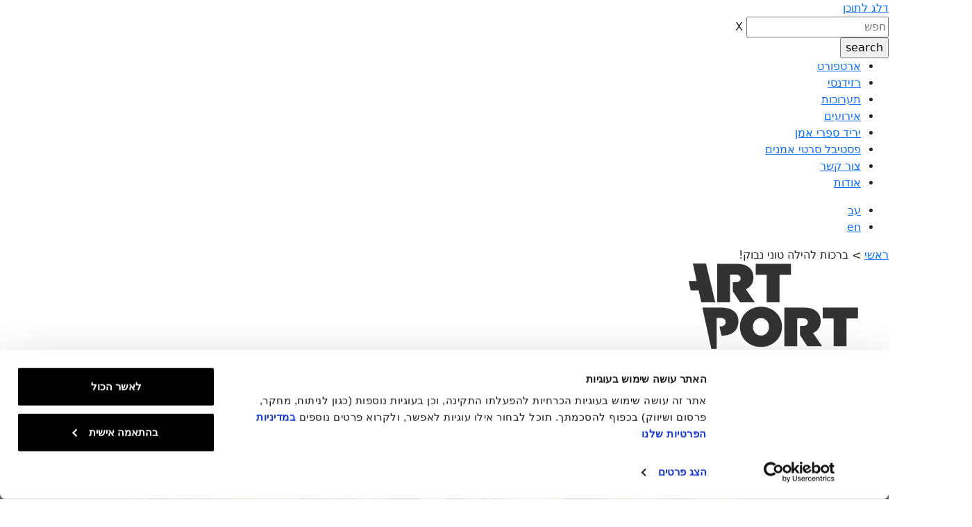

--- FILE ---
content_type: text/html; charset=UTF-8
request_url: https://www.artport.art/news/congratulations-toony/
body_size: 62940
content:
<!DOCTYPE html>
<html dir="rtl" lang="he-IL">
<head dir="ltr">
    <meta charset="UTF-8">
    <meta name="viewport" content="width=device-width, initial-scale=1.0, maximum-scale=1.0">

    <link href="https://cdn.jsdelivr.net/npm/bootstrap@5.3.3/dist/css/bootstrap.min.css" rel="stylesheet" integrity="sha384-QWTKZyjpPEjISv5WaRU9OFeRpok6YctnYmDr5pNlyT2bRjXh0JMhjY6hW+ALEwIH" crossorigin="anonymous">

    <link rel="apple-touch-icon" sizes="57x57"
          href="https://www.artport.art/wp-content/themes/artport/img/favicon/apple-icon-57x57.png">
    <link rel="apple-touch-icon" sizes="60x60"
          href="https://www.artport.art/wp-content/themes/artport/img/favicon/apple-icon-60x60.png">
    <link rel="apple-touch-icon" sizes="72x72"
          href="https://www.artport.art/wp-content/themes/artport/img/favicon/apple-icon-72x72.png">
    <link rel="apple-touch-icon" sizes="76x76"
          href="https://www.artport.art/wp-content/themes/artport/img/favicon/apple-icon-76x76.png">
    <link rel="apple-touch-icon" sizes="114x114"
          href="https://www.artport.art/wp-content/themes/artport/img/favicon/apple-icon-114x114.png">
    <link rel="apple-touch-icon" sizes="120x120"
          href="https://www.artport.art/wp-content/themes/artport/img/favicon/apple-icon-120x120.png">
    <link rel="apple-touch-icon" sizes="144x144"
          href="https://www.artport.art/wp-content/themes/artport/img/favicon/apple-icon-144x144.png">
    <link rel="apple-touch-icon" sizes="152x152"
          href="https://www.artport.art/wp-content/themes/artport/img/favicon/apple-icon-152x152.png">
    <link rel="apple-touch-icon" sizes="180x180"
          href="https://www.artport.art/wp-content/themes/artport/img/favicon/apple-icon-180x180.png">
    <link rel="icon" type="image/png" sizes="192x192"
          href="https://www.artport.art/wp-content/themes/artport/img/favicon/android-icon-192x192.png">
    <link rel="icon" type="image/png" sizes="32x32"
          href="https://www.artport.art/wp-content/themes/artport/img/favicon/favicon-32x32.png">
    <link rel="icon" type="image/png" sizes="96x96"
          href="https://www.artport.art/wp-content/themes/artport/img/favicon/favicon-96x96.png">
    <link rel="icon" type="image/png" sizes="16x16"
          href="https://www.artport.art/wp-content/themes/artport/img/favicon/favicon-16x16.png">
    <meta name='robots' content='max-image-preview:large' />
	<style>img:is([sizes="auto" i], [sizes^="auto," i]) { contain-intrinsic-size: 3000px 1500px }</style>
	<link rel="alternate" hreflang="he" href="https://www.artport.art/news/congratulations-toony/" />
<link rel="alternate" hreflang="en" href="https://www.artport.art/news/congratulations-hila-toony-navok/?lang=en" />
<link rel="alternate" hreflang="x-default" href="https://www.artport.art/news/congratulations-toony/" />
<link rel='preload' href='https://artport.art/wp-content/uploads/2023/06/29123447/logo.svg' as='image'/>
<link rel='preload' href='https://artport.art/wp-content/uploads/2020/03/02043217/05_hilla_toony_navok_marquiza-1400x592.jpg' as='image'/>
<link rel='preload' href='https://artport.art/wp-content/uploads/2020/03/02043217/05_hilla_toony_navok_marquiza-640x540.jpg' as='image'/>
<link rel='preload' href='/wp-content/themes/artport/fonts/Kav16-Semibold.woff2' as='font' type='font/woff2' crossorigin='anonymous'/>
<link rel='preload' href='/wp-content/themes/artport/fonts/Kav16-Regular.woff2' as='font' type='font/woff2' crossorigin='anonymous'/>
<link rel='preload' href='/wp-content/themes/artport/fonts/def/SimplerPro-Regular.woff2' as='font' type='font/woff2' crossorigin='anonymous'/>
<link rel='stylesheet' id='adapted-css-css' href='https://www.artport.art/wp-content/themes/artport/css/adapted.css?ver=1.1.71' type='text/css' media='all' />
<link rel='stylesheet' id='all-style-css' href='https://www.artport.art/wp-content/themes/artport/css/all.css?ver=1.1.71' type='text/css' media='all' />
<link rel='stylesheet' id='style-css' href='https://www.artport.art/wp-content/themes/artport/style.css?ver=1.1.71' type='text/css' media='all' />
<link rel='stylesheet' id='slick-css' href='https://cdn.jsdelivr.net/npm/slick-carousel@1.8.1/slick/slick.css?ver=1.1.71' type='text/css' media='all' />
<link rel='stylesheet' id='wp-block-library-rtl-css' href='https://www.artport.art/wp-includes/css/dist/block-library/style-rtl.min.css?ver=b43f5ce18b5dfde4a10b922f44db54b4' type='text/css' media='all' />
<style id='classic-theme-styles-inline-css' type='text/css'>
/*! This file is auto-generated */
.wp-block-button__link{color:#fff;background-color:#32373c;border-radius:9999px;box-shadow:none;text-decoration:none;padding:calc(.667em + 2px) calc(1.333em + 2px);font-size:1.125em}.wp-block-file__button{background:#32373c;color:#fff;text-decoration:none}
</style>
<style id='global-styles-inline-css' type='text/css'>
:root{--wp--preset--aspect-ratio--square: 1;--wp--preset--aspect-ratio--4-3: 4/3;--wp--preset--aspect-ratio--3-4: 3/4;--wp--preset--aspect-ratio--3-2: 3/2;--wp--preset--aspect-ratio--2-3: 2/3;--wp--preset--aspect-ratio--16-9: 16/9;--wp--preset--aspect-ratio--9-16: 9/16;--wp--preset--color--black: #000000;--wp--preset--color--cyan-bluish-gray: #abb8c3;--wp--preset--color--white: #ffffff;--wp--preset--color--pale-pink: #f78da7;--wp--preset--color--vivid-red: #cf2e2e;--wp--preset--color--luminous-vivid-orange: #ff6900;--wp--preset--color--luminous-vivid-amber: #fcb900;--wp--preset--color--light-green-cyan: #7bdcb5;--wp--preset--color--vivid-green-cyan: #00d084;--wp--preset--color--pale-cyan-blue: #8ed1fc;--wp--preset--color--vivid-cyan-blue: #0693e3;--wp--preset--color--vivid-purple: #9b51e0;--wp--preset--gradient--vivid-cyan-blue-to-vivid-purple: linear-gradient(135deg,rgba(6,147,227,1) 0%,rgb(155,81,224) 100%);--wp--preset--gradient--light-green-cyan-to-vivid-green-cyan: linear-gradient(135deg,rgb(122,220,180) 0%,rgb(0,208,130) 100%);--wp--preset--gradient--luminous-vivid-amber-to-luminous-vivid-orange: linear-gradient(135deg,rgba(252,185,0,1) 0%,rgba(255,105,0,1) 100%);--wp--preset--gradient--luminous-vivid-orange-to-vivid-red: linear-gradient(135deg,rgba(255,105,0,1) 0%,rgb(207,46,46) 100%);--wp--preset--gradient--very-light-gray-to-cyan-bluish-gray: linear-gradient(135deg,rgb(238,238,238) 0%,rgb(169,184,195) 100%);--wp--preset--gradient--cool-to-warm-spectrum: linear-gradient(135deg,rgb(74,234,220) 0%,rgb(151,120,209) 20%,rgb(207,42,186) 40%,rgb(238,44,130) 60%,rgb(251,105,98) 80%,rgb(254,248,76) 100%);--wp--preset--gradient--blush-light-purple: linear-gradient(135deg,rgb(255,206,236) 0%,rgb(152,150,240) 100%);--wp--preset--gradient--blush-bordeaux: linear-gradient(135deg,rgb(254,205,165) 0%,rgb(254,45,45) 50%,rgb(107,0,62) 100%);--wp--preset--gradient--luminous-dusk: linear-gradient(135deg,rgb(255,203,112) 0%,rgb(199,81,192) 50%,rgb(65,88,208) 100%);--wp--preset--gradient--pale-ocean: linear-gradient(135deg,rgb(255,245,203) 0%,rgb(182,227,212) 50%,rgb(51,167,181) 100%);--wp--preset--gradient--electric-grass: linear-gradient(135deg,rgb(202,248,128) 0%,rgb(113,206,126) 100%);--wp--preset--gradient--midnight: linear-gradient(135deg,rgb(2,3,129) 0%,rgb(40,116,252) 100%);--wp--preset--font-size--small: 13px;--wp--preset--font-size--medium: 20px;--wp--preset--font-size--large: 36px;--wp--preset--font-size--x-large: 42px;--wp--preset--spacing--20: 0.44rem;--wp--preset--spacing--30: 0.67rem;--wp--preset--spacing--40: 1rem;--wp--preset--spacing--50: 1.5rem;--wp--preset--spacing--60: 2.25rem;--wp--preset--spacing--70: 3.38rem;--wp--preset--spacing--80: 5.06rem;--wp--preset--shadow--natural: 6px 6px 9px rgba(0, 0, 0, 0.2);--wp--preset--shadow--deep: 12px 12px 50px rgba(0, 0, 0, 0.4);--wp--preset--shadow--sharp: 6px 6px 0px rgba(0, 0, 0, 0.2);--wp--preset--shadow--outlined: 6px 6px 0px -3px rgba(255, 255, 255, 1), 6px 6px rgba(0, 0, 0, 1);--wp--preset--shadow--crisp: 6px 6px 0px rgba(0, 0, 0, 1);}:where(.is-layout-flex){gap: 0.5em;}:where(.is-layout-grid){gap: 0.5em;}body .is-layout-flex{display: flex;}.is-layout-flex{flex-wrap: wrap;align-items: center;}.is-layout-flex > :is(*, div){margin: 0;}body .is-layout-grid{display: grid;}.is-layout-grid > :is(*, div){margin: 0;}:where(.wp-block-columns.is-layout-flex){gap: 2em;}:where(.wp-block-columns.is-layout-grid){gap: 2em;}:where(.wp-block-post-template.is-layout-flex){gap: 1.25em;}:where(.wp-block-post-template.is-layout-grid){gap: 1.25em;}.has-black-color{color: var(--wp--preset--color--black) !important;}.has-cyan-bluish-gray-color{color: var(--wp--preset--color--cyan-bluish-gray) !important;}.has-white-color{color: var(--wp--preset--color--white) !important;}.has-pale-pink-color{color: var(--wp--preset--color--pale-pink) !important;}.has-vivid-red-color{color: var(--wp--preset--color--vivid-red) !important;}.has-luminous-vivid-orange-color{color: var(--wp--preset--color--luminous-vivid-orange) !important;}.has-luminous-vivid-amber-color{color: var(--wp--preset--color--luminous-vivid-amber) !important;}.has-light-green-cyan-color{color: var(--wp--preset--color--light-green-cyan) !important;}.has-vivid-green-cyan-color{color: var(--wp--preset--color--vivid-green-cyan) !important;}.has-pale-cyan-blue-color{color: var(--wp--preset--color--pale-cyan-blue) !important;}.has-vivid-cyan-blue-color{color: var(--wp--preset--color--vivid-cyan-blue) !important;}.has-vivid-purple-color{color: var(--wp--preset--color--vivid-purple) !important;}.has-black-background-color{background-color: var(--wp--preset--color--black) !important;}.has-cyan-bluish-gray-background-color{background-color: var(--wp--preset--color--cyan-bluish-gray) !important;}.has-white-background-color{background-color: var(--wp--preset--color--white) !important;}.has-pale-pink-background-color{background-color: var(--wp--preset--color--pale-pink) !important;}.has-vivid-red-background-color{background-color: var(--wp--preset--color--vivid-red) !important;}.has-luminous-vivid-orange-background-color{background-color: var(--wp--preset--color--luminous-vivid-orange) !important;}.has-luminous-vivid-amber-background-color{background-color: var(--wp--preset--color--luminous-vivid-amber) !important;}.has-light-green-cyan-background-color{background-color: var(--wp--preset--color--light-green-cyan) !important;}.has-vivid-green-cyan-background-color{background-color: var(--wp--preset--color--vivid-green-cyan) !important;}.has-pale-cyan-blue-background-color{background-color: var(--wp--preset--color--pale-cyan-blue) !important;}.has-vivid-cyan-blue-background-color{background-color: var(--wp--preset--color--vivid-cyan-blue) !important;}.has-vivid-purple-background-color{background-color: var(--wp--preset--color--vivid-purple) !important;}.has-black-border-color{border-color: var(--wp--preset--color--black) !important;}.has-cyan-bluish-gray-border-color{border-color: var(--wp--preset--color--cyan-bluish-gray) !important;}.has-white-border-color{border-color: var(--wp--preset--color--white) !important;}.has-pale-pink-border-color{border-color: var(--wp--preset--color--pale-pink) !important;}.has-vivid-red-border-color{border-color: var(--wp--preset--color--vivid-red) !important;}.has-luminous-vivid-orange-border-color{border-color: var(--wp--preset--color--luminous-vivid-orange) !important;}.has-luminous-vivid-amber-border-color{border-color: var(--wp--preset--color--luminous-vivid-amber) !important;}.has-light-green-cyan-border-color{border-color: var(--wp--preset--color--light-green-cyan) !important;}.has-vivid-green-cyan-border-color{border-color: var(--wp--preset--color--vivid-green-cyan) !important;}.has-pale-cyan-blue-border-color{border-color: var(--wp--preset--color--pale-cyan-blue) !important;}.has-vivid-cyan-blue-border-color{border-color: var(--wp--preset--color--vivid-cyan-blue) !important;}.has-vivid-purple-border-color{border-color: var(--wp--preset--color--vivid-purple) !important;}.has-vivid-cyan-blue-to-vivid-purple-gradient-background{background: var(--wp--preset--gradient--vivid-cyan-blue-to-vivid-purple) !important;}.has-light-green-cyan-to-vivid-green-cyan-gradient-background{background: var(--wp--preset--gradient--light-green-cyan-to-vivid-green-cyan) !important;}.has-luminous-vivid-amber-to-luminous-vivid-orange-gradient-background{background: var(--wp--preset--gradient--luminous-vivid-amber-to-luminous-vivid-orange) !important;}.has-luminous-vivid-orange-to-vivid-red-gradient-background{background: var(--wp--preset--gradient--luminous-vivid-orange-to-vivid-red) !important;}.has-very-light-gray-to-cyan-bluish-gray-gradient-background{background: var(--wp--preset--gradient--very-light-gray-to-cyan-bluish-gray) !important;}.has-cool-to-warm-spectrum-gradient-background{background: var(--wp--preset--gradient--cool-to-warm-spectrum) !important;}.has-blush-light-purple-gradient-background{background: var(--wp--preset--gradient--blush-light-purple) !important;}.has-blush-bordeaux-gradient-background{background: var(--wp--preset--gradient--blush-bordeaux) !important;}.has-luminous-dusk-gradient-background{background: var(--wp--preset--gradient--luminous-dusk) !important;}.has-pale-ocean-gradient-background{background: var(--wp--preset--gradient--pale-ocean) !important;}.has-electric-grass-gradient-background{background: var(--wp--preset--gradient--electric-grass) !important;}.has-midnight-gradient-background{background: var(--wp--preset--gradient--midnight) !important;}.has-small-font-size{font-size: var(--wp--preset--font-size--small) !important;}.has-medium-font-size{font-size: var(--wp--preset--font-size--medium) !important;}.has-large-font-size{font-size: var(--wp--preset--font-size--large) !important;}.has-x-large-font-size{font-size: var(--wp--preset--font-size--x-large) !important;}
:where(.wp-block-post-template.is-layout-flex){gap: 1.25em;}:where(.wp-block-post-template.is-layout-grid){gap: 1.25em;}
:where(.wp-block-columns.is-layout-flex){gap: 2em;}:where(.wp-block-columns.is-layout-grid){gap: 2em;}
:root :where(.wp-block-pullquote){font-size: 1.5em;line-height: 1.6;}
</style>
<link rel='stylesheet' id='wpml-legacy-horizontal-list-0-css' href='https://www.artport.art/wp-content/plugins/wpml-multilingual-cms/templates/language-switchers/legacy-list-horizontal/style.min.css?ver=1' type='text/css' media='all' />
<link rel='stylesheet' id='pojo-a11y-css' href='https://www.artport.art/wp-content/plugins/pojo-accessibility/assets/css/style.min.css?ver=1.0.0' type='text/css' media='all' />
<script type="text/javascript" src="https://www.artport.art/wp-includes/js/jquery/jquery.min.js?ver=3.7.1" id="jquery-core-js"></script>
<script type="text/javascript" src="https://www.artport.art/wp-includes/js/jquery/jquery-migrate.min.js?ver=3.4.1" id="jquery-migrate-js"></script>
<link rel="https://api.w.org/" href="https://www.artport.art/wp-json/" /><link rel="EditURI" type="application/rsd+xml" title="RSD" href="https://www.artport.art/xmlrpc.php?rsd" />
<link rel="canonical" href="https://www.artport.art/news/congratulations-toony/" />
<link rel='shortlink' href='https://www.artport.art/?p=3872' />
<link rel="alternate" title="oEmbed (JSON)" type="application/json+oembed" href="https://www.artport.art/wp-json/oembed/1.0/embed?url=https%3A%2F%2Fwww.artport.art%2Fnews%2Fcongratulations-toony%2F" />
<link rel="alternate" title="oEmbed (XML)" type="text/xml+oembed" href="https://www.artport.art/wp-json/oembed/1.0/embed?url=https%3A%2F%2Fwww.artport.art%2Fnews%2Fcongratulations-toony%2F&#038;format=xml" />
<meta name="generator" content="WPML ver:4.6.15 stt:1,20;" />
<meta name="generator" content="Site Kit by Google 1.153.0" /><script type="text/javascript">
            window.ajaxurl = "https://www.artport.art/wp-admin/admin-ajax.php";
            window.siteurl = "https://www.artport.art";
         </script>        <script type="text/javascript">
            window.lang_const = {"add_link":"Add Link","add_photo":"Add Photo","title":"\u05db\u05d5\u05ea\u05e8\u05ea"};
        </script>
		<style type="text/css">
#pojo-a11y-toolbar .pojo-a11y-toolbar-toggle a{ background-color: #4054b2;	color: #ffffff;}
#pojo-a11y-toolbar .pojo-a11y-toolbar-overlay, #pojo-a11y-toolbar .pojo-a11y-toolbar-overlay ul.pojo-a11y-toolbar-items.pojo-a11y-links{ border-color: #4054b2;}
body.pojo-a11y-focusable a:focus{ outline-style: solid !important;	outline-width: 1px !important;	outline-color: #FF0000 !important;}
#pojo-a11y-toolbar{ top: 100px !important;}
#pojo-a11y-toolbar .pojo-a11y-toolbar-overlay{ background-color: #ffffff;}
#pojo-a11y-toolbar .pojo-a11y-toolbar-overlay ul.pojo-a11y-toolbar-items li.pojo-a11y-toolbar-item a, #pojo-a11y-toolbar .pojo-a11y-toolbar-overlay p.pojo-a11y-toolbar-title{ color: #333333;}
#pojo-a11y-toolbar .pojo-a11y-toolbar-overlay ul.pojo-a11y-toolbar-items li.pojo-a11y-toolbar-item a.active{ background-color: #4054b2;	color: #ffffff;}
@media (max-width: 767px) { #pojo-a11y-toolbar { top: 150px !important; } }</style>    <title>ברכות להילה טוני נבוק!  |  artport</title>
    <!-- Google Tag Manager -->
    <script>(function (w, d, s, l, i) {
            w[l] = w[l] || [];
            w[l].push({
                'gtm.start':
                    new Date().getTime(), event: 'gtm.js'
            });
            var f = d.getElementsByTagName(s)[0],
                j = d.createElement(s), dl = l != 'dataLayer' ? '&l=' + l : '';
            j.async = true;
            j.src =
                'https://www.googletagmanager.com/gtm.js?id=' + i + dl;
            f.parentNode.insertBefore(j, f);
        })(window, document, 'script', 'dataLayer', 'GTM-KVSXCCF');</script>
    <!-- End Google Tag Manager -->

    <script>
    (function() {
        if (window.innerWidth <= 800) {
            document.cookie = "is_mobile=true; path=/";
        } else {
            document.cookie = "is_mobile=false; path=/";
        }
    })();
    </script>

    <meta name="generator" content="WP Rocket 3.18.3" data-wpr-features="wpr_desktop" /></head>
<body class="rtl news-template-default single single-news postid-3872">
<!-- Google Tag Manager (noscript) -->
<noscript>
    <iframe src="https://www.googletagmanager.com/ns.html?id=GTM-KVSXCCF"
            height="0" width="0" style="display:none;visibility:hidden"></iframe>
</noscript>
<!-- End Google Tag Manager (noscript) -->

<a href="#main" tabindex="-1"
   class="skip skip-to-content button-bordered">דלג לתוכן</a>
<header data-rocket-location-hash="639a8427519e153a208a5bba533a62d8" id="header">
    <div data-rocket-location-hash="8d0206a2493c20f80ee3a4c46dfff81b" class="header-search-overlay super-overlay">
        <div data-rocket-location-hash="5c80635ae166e8a940c4a3ba429d9352" class="input-search">
            <div data-rocket-location-hash="81cf4983a7d0bb46ab614f7f05b0ac37" class="wrapper">
                <label for="input-red-search" style="display: none">search</label>
                <input type="text" id="input-red-search" class="input-search-input"
                       data-src="https://www.artport.art?s="
                       placeholder="חפש">
                <span class="close-search">X</span>
            </div>
        </div>
    </div>
    <div data-rocket-location-hash="2f0b135eb25fe7ae9284db214d685f0e" class="header-wrapper clear">
        <div class="navigation-block">
                        <div class="search">
                <a class="search-icon">
                    <input type="submit" value="search">
                </a>
            </div>
            <nav id="main-menu" class="2">
                <div class="menu-main-he-container"><ul id="menu-main-he" class="menu"><li id="menu-item-246" class="menu-item menu-item-type-post_type menu-item-object-page menu-item-home menu-item-246"><a href="https://www.artport.art/">ארטפורט</a></li>
<li id="menu-item-247" class="menu-item menu-item-type-post_type menu-item-object-page menu-item-247"><a href="https://www.artport.art/residency/">רזידנסי</a></li>
<li id="menu-item-248" class="menu-item menu-item-type-post_type menu-item-object-page menu-item-248"><a href="https://www.artport.art/exhibitions/">תערוכות</a></li>
<li id="menu-item-249" class="menu-item menu-item-type-post_type menu-item-object-page menu-item-249"><a href="https://www.artport.art/events/">אירועים</a></li>
<li id="menu-item-250" class="menu-item menu-item-type-post_type menu-item-object-page menu-item-250"><a href="https://www.artport.art/art-book-fair/">יריד ספרי אמן</a></li>
<li id="menu-item-9729" class="menu-item menu-item-type-post_type menu-item-object-page menu-item-9729"><a href="https://www.artport.art/festival-page/">פסטיבל סרטי אמנים</a></li>
<li id="menu-item-252" class="menu-item menu-item-type-post_type menu-item-object-page menu-item-252"><a href="https://www.artport.art/contact_us/">צור קשר</a></li>
<li id="menu-item-251" class="menu-item menu-item-type-post_type menu-item-object-page menu-item-251"><a href="https://www.artport.art/about/">אודות</a></li>
</ul></div>            </nav>
            <div class="language-switch">
                
<div class="wpml-ls-statics-shortcode_actions wpml-ls wpml-ls-rtl wpml-ls-legacy-list-horizontal">
	<ul><li class="wpml-ls-slot-shortcode_actions wpml-ls-item wpml-ls-item-he wpml-ls-current-language wpml-ls-first-item wpml-ls-item-legacy-list-horizontal">
				<a href="https://www.artport.art/news/congratulations-toony/" class="wpml-ls-link">
                    <span class="wpml-ls-native">עב</span></a>
			</li><li class="wpml-ls-slot-shortcode_actions wpml-ls-item wpml-ls-item-en wpml-ls-last-item wpml-ls-item-legacy-list-horizontal">
				<a href="https://www.artport.art/news/congratulations-hila-toony-navok/?lang=en" class="wpml-ls-link">
                    <span class="wpml-ls-display">en</span></a>
			</li></ul>
</div>
            </div>
            <div class="kama_breadcrumbs" dir="rtl"><a href="https://www.artport.art">ראשי</a><span class="kb_sep"> > </span>
<span class="kb_title">ברכות להילה טוני נבוק!</span></div>        </div>
        <div data-rocket-location-hash="c7921218f35c3da1a118e75d75c20c7e" class="header-left">
            <strong id="logo">
                <a href="https://www.artport.art">
                    <img class="not-lazy lazyloaded"
                         src="https://artport.art/wp-content/uploads/2023/06/29123447/logo.svg"
                         alt="logo">
                </a>
            </strong>
        </div>
    </div>
</header>

<main data-rocket-location-hash="2bc27a29a110f84cba64ecf1568257b5" id="main">

    <div data-rocket-location-hash="4e2839b44e68e0552f2390f580879c75" class="exhibition-single">
		<div data-rocket-location-hash="cdc484f8c7aabc71963f69bf9aa07882" class="exhibition-single-top-slider" dir="rtl">
	
<div class="exhibition-slider-item">
										<picture>
					<source srcset="https://artport.art/wp-content/uploads/2020/03/02043217/05_hilla_toony_navok_marquiza-1400x592.jpg"
							media="(min-width: 640px)">

					<source srcset="https://artport.art/wp-content/uploads/2020/03/02043217/05_hilla_toony_navok_marquiza-640x540.jpg"
							media="(max-width: 640px)">
					<source srcset="https://artport.art/wp-content/uploads/2020/03/02043217/05_hilla_toony_navok_marquiza-640x540.jpg"
							media="(max-width: 640px) and (-webkit-min-device-pixel-ratio: 2), (max-width: 640px) and (min-resolution: 192dpi)">
					<source srcset="https://artport.art/wp-content/uploads/2020/03/02043217/05_hilla_toony_navok_marquiza-640x540.jpg"
							media="(-webkit-min-device-pixel-ratio: 2), (min-resolution: 192dpi)">
					<img src="https://artport.art/wp-content/uploads/2020/03/02043217/05_hilla_toony_navok_marquiza-1400x756.jpg" alt="" style="display: block !important;" class="hide eran not-lazy lazyloaded">
				</picture>
			        </div>
	</div>
<div id="exhibition-content-top"
     class="exhibition-single-content  ">
    <div class="wrapper clear">
        <div class="exhibition-content-right ">
                                    <h1>
                ברכות להילה טוני נבוק!                            </h1>
                            <strong>אמנית תוכנית הרזידנסי היא זוכת פרס רפפורט לאמנים ישראלים לשנת 2020</strong>
            

            <div class="event-slider-text-wrapper cutted">
                <p>האמנית הילה טוני נבוק שהשתתפה בתוכנית הרזידנסי של ארטפורט בשנת 2015, זכתה בפרס רפפורט לאמן צעיר ומבטיח לשנת 2020, במסגרתו תציג תערוכת יחיד במוזיאון תל אביב.</p>
<p>הפרס יוסד על ידי ברוך ורות רפפורט במטרה לעודד הכנסת זרמים עכשוויים לעשייה האמנותית ולחשוף את הציבור לכוחות היצירתיים הרעננים בארץ.</p>
                <a href='#exhibition-content-top'
                   class='read-more-dot'
                   data-close-text="קראו פחות"
                   data-open-text="קראו עוד">
                    קראו עוד                </a>
            </div>

            <!--            <a href="#" class="read-more" data-close-text="-->
            <!--">-->
            <!--</a>-->
        </div>
        <div class="exhibition-content-left">
            <ul>
                            </ul>
                                </div>
    </div>
</div>
<script type="text/javascript">
    jQuery('document').ready(function(){
        var page_link = '';
        jQuery('#main-menu a[href="'+page_link+'"]').parent().addClass('current-menu-item');
    });
</script>
    </div>

</main>
<footer data-rocket-location-hash="90503cb87e89079f657fd2a365b14fc3" id="footer" class="kek">
    <div data-rocket-location-hash="9b77a156593add2862645c4ba60d1e82" class="wrapper">
        <div data-rocket-location-hash="131b1b37ebeee407e29eedc93cd7e8bc" class="footer-wrapper clear">
            <div class="subscribe-form">
                <h3>הרשמה לניוזלטר</h3>
                <span class="mailcheamp-text">קבלו את כל העידכונים האחרונים שלנו ישירות למייל ללא ספאם</span>
                <div class="thank-you-message hidden">
                    <span>תודה!</span>
                    <span>נהיה בקשר</span>
                </div>
                <form id="mail-send-form">
                    <label for="mail-form" class="sr-only">mail-form</label>
                    <input type="text" id="mail-form"
                           placeholder='E-mail' aria-describedby="email-description">
                    <input type="submit" value="שליחה">
                    <span class="validate-error hidden" id="email-description">כתובת אימייל אינה תקינה</span>
                </form>
            </div>
        </div>
        <div data-rocket-location-hash="ebbcf5324d2b390df90892024c594b2b" class="footer-wrapper clear">
            <div class="footer-middle clear">
                <div class="menu-wrapper gleicht">
                    <nav id="footer-menu">
						<div class="menu-footer-container"><ul id="menu-footer" class="menu"><li id="menu-item-278" class="menu-item menu-item-type-post_type menu-item-object-page menu-item-home menu-item-278"><a href="https://www.artport.art/">ארטפורט</a></li>
<li id="menu-item-279" class="menu-item menu-item-type-post_type menu-item-object-page menu-item-279"><a href="https://www.artport.art/residency/">רזידנסי</a></li>
<li id="menu-item-280" class="menu-item menu-item-type-post_type menu-item-object-page menu-item-280"><a href="https://www.artport.art/exhibitions/">תערוכות</a></li>
<li id="menu-item-281" class="menu-item menu-item-type-post_type menu-item-object-page menu-item-281"><a href="https://www.artport.art/events/">אירועים</a></li>
<li id="menu-item-9731" class="menu-item menu-item-type-post_type menu-item-object-page menu-item-9731"><a href="https://www.artport.art/art-book-fair/">יריד ספרי אמן</a></li>
<li id="menu-item-9730" class="menu-item menu-item-type-post_type menu-item-object-page menu-item-9730"><a href="https://www.artport.art/festival-page/">פסטיבל סרטי אמנים</a></li>
<li id="menu-item-283" class="menu-item menu-item-type-post_type menu-item-object-page menu-item-283"><a href="https://www.artport.art/about/">אודות</a></li>
<li id="menu-item-284" class="menu-item menu-item-type-post_type menu-item-object-page menu-item-284"><a href="https://www.artport.art/contact_us/">צור קשר</a></li>
</ul></div>                    </nav>
                </div>
                <div class="contact-block gleicht">
                    <ul>
                        <li>
                            <a href="mailto:info@artport.art">info@artport.art</a>
                        </li>
                        <li>
                            <a href="tel:03-5182599">03-5182599</a>
                        </li>
                        <li>
                            <address>רח׳ העמל 8, תל אביב</address>
                        </li>
                    </ul>
					                        <ul class="social-links">
							                                <li>
                                    <a href="https://www.facebook.com/artportlv" title="facebook" target="_blank" rel="noreferrer">
										                                        <img src="https://artport.art/wp-content/uploads/2023/06/29183923/facebook.svg" alt="facebook">
                                    </a>
                                </li>
							                                <li>
                                    <a href="https://www.instagram.com/artportlv" title="instagramm" target="_blank" rel="noreferrer">
										                                        <img src="https://artport.art/wp-content/uploads/2023/06/29184000/instagram.svg" alt="instagramm">
                                    </a>
                                </li>
							                        </ul>
					                </div>
            </div>
            <div class="footer-logo">
                <a href="https://www.artport.art">
                    <img src="https://artport.art/wp-content/uploads/2023/06/29123703/footer-logo.svg"
                         alt="logo">
                </a>
            </div>
        </div>
    </div>
    <div data-rocket-location-hash="9328b71b57e8a44c04b5adf85e7fa576" class="footer-bottom-menu">
        <div class="wrapper">
            <nav id="footer-nav">
				<div class="menu-footer-bottom-container"><ul id="menu-footer-bottom" class="menu"><li id="menu-item-304" class="menu-item menu-item-type-post_type menu-item-object-page menu-item-304"><a href="https://www.artport.art/accessibility/">הצהרת נגישות</a></li>
<li id="menu-item-560" class="menu-item menu-item-type-post_type menu-item-object-page menu-item-560"><a href="https://www.artport.art/sitemap/">מפת האתר</a></li>
<li id="menu-item-477" class="menu-item menu-item-type-post_type menu-item-object-page menu-item-477"><a href="https://www.artport.art/terms/">תנאי שימוש</a></li>
<li id="menu-item-307" class="menu-item menu-item-type-post_type menu-item-object-page menu-item-307"><a href="https://www.artport.art/%d7%9e%d7%93%d7%99%d7%a0%d7%99%d7%95%d7%aa-%d7%a4%d7%a8%d7%98%d7%99%d7%95%d7%aa/">מדיניות פרטיות</a></li>
</ul></div>            </nav>
        </div>
    </div>
</footer>
<link rel='stylesheet' id='buttons-rtl-css' href='https://www.artport.art/wp-includes/css/buttons-rtl.min.css?ver=b43f5ce18b5dfde4a10b922f44db54b4' type='text/css' media='all' />
<link rel='stylesheet' id='dashicons-css' href='https://www.artport.art/wp-includes/css/dashicons.min.css?ver=b43f5ce18b5dfde4a10b922f44db54b4' type='text/css' media='all' />
<link rel='stylesheet' id='editor-buttons-rtl-css' href='https://www.artport.art/wp-includes/css/editor-rtl.min.css?ver=b43f5ce18b5dfde4a10b922f44db54b4' type='text/css' media='all' />
<script type="text/javascript" src="https://www.artport.art/wp-content/themes/artport/js/ajax_js.js?ver=1.1.71" id="ajax_js-js-js"></script>
<script type="text/javascript" src="https://www.artport.art/wp-content/themes/artport/js/entry_form.js?ver=1.1.71" id="entry_form-js-js"></script>
<script type="text/javascript" src="https://www.artport.art/wp-content/themes/artport/js/dotdotdot.js?ver=1.1.71" id="dot-js-js"></script>
<script type="text/javascript" src="https://www.artport.art/wp-content/themes/artport/js/slick.min.js?ver=1.1.71" id="slick-js-js"></script>
<script type="text/javascript" src="https://www.artport.art/wp-content/themes/artport/js/masonry.pkgd.min.js?ver=1.1.71" id="masonry-js-js"></script>
<script type="text/javascript" src="https://www.artport.art/wp-content/themes/artport/js/imagesloaded.pkgd.min.js?ver=1.1.71" id="imageLoaded-js-js"></script>
<script type="text/javascript" src="https://www.artport.art/wp-content/themes/artport/js/video.js?ver=1.1.71" id="video-js-js"></script>
<script type="text/javascript" src="https://www.artport.art/wp-content/themes/artport/js/main.js?ver=1.1.71" id="main-js-js"></script>
<script type="text/javascript" src="https://www.artport.art/wp-content/themes/artport/js/player.js?ver=1.1.71" id="vimeo-js-js"></script>
<script type="text/javascript" src="https://www.artport.art/wp-content/themes/artport/js/search.js?ver=1.1.71" id="search-js-js"></script>
<script type="text/javascript" id="pojo-a11y-js-extra">
/* <![CDATA[ */
var PojoA11yOptions = {"focusable":"","remove_link_target":"","add_role_links":"","enable_save":"","save_expiration":""};
/* ]]> */
</script>
<script type="text/javascript" src="https://www.artport.art/wp-content/plugins/pojo-accessibility/assets/js/app.min.js?ver=1.0.0" id="pojo-a11y-js"></script>
<script type="text/javascript" src="https://www.google.com/recaptcha/api.js?render=6LdTPr0aAAAAANuRndWusoDqguiWY7AlXCTIofPJ&amp;ver=3.0" id="google-recaptcha-js"></script>
<script type="text/javascript" src="https://www.artport.art/wp-includes/js/dist/vendor/wp-polyfill.min.js?ver=3.15.0" id="wp-polyfill-js"></script>
<script type="text/javascript" id="wpcf7-recaptcha-js-before">
/* <![CDATA[ */
var wpcf7_recaptcha = {
    "sitekey": "6LdTPr0aAAAAANuRndWusoDqguiWY7AlXCTIofPJ",
    "actions": {
        "homepage": "homepage",
        "contactform": "contactform"
    }
};
/* ]]> */
</script>
<script type="text/javascript" src="https://www.artport.art/wp-content/plugins/contact-form-7/modules/recaptcha/index.js?ver=6.0.5" id="wpcf7-recaptcha-js"></script>
<script type="text/javascript" id="utils-js-extra">
/* <![CDATA[ */
var userSettings = {"url":"\/","uid":"0","time":"1768297481","secure":"1"};
/* ]]> */
</script>
<script type="text/javascript" src="https://www.artport.art/wp-includes/js/utils.min.js?ver=b43f5ce18b5dfde4a10b922f44db54b4" id="utils-js"></script>
<script type="text/javascript" src="https://www.artport.art/wp-admin/js/editor.min.js?ver=b43f5ce18b5dfde4a10b922f44db54b4" id="editor-js"></script>
<script type="text/javascript" id="editor-js-after">
/* <![CDATA[ */
window.wp.oldEditor = window.wp.editor;
/* ]]> */
</script>
<script type="text/javascript" id="quicktags-js-extra">
/* <![CDATA[ */
var quicktagsL10n = {"closeAllOpenTags":"\u05e1\u05d2\u05d5\u05e8 \u05d0\u05ea \u05db\u05dc \u05d4\u05ea\u05d2\u05d9\u05d5\u05ea \u05d4\u05e4\u05ea\u05d5\u05d7\u05d5\u05ea","closeTags":"\u05e1\u05d2\u05d5\u05e8 \u05ea\u05d2\u05d9\u05dd","enterURL":"\u05d9\u05e9 \u05dc\u05d4\u05d6\u05d9\u05df \u05db\u05ea\u05d5\u05d1\u05ea","enterImageURL":"\u05d9\u05e9 \u05dc\u05d4\u05d6\u05d9\u05df \u05db\u05ea\u05d5\u05d1\u05ea \u05ea\u05de\u05d5\u05e0\u05d4","enterImageDescription":"\u05d9\u05e9 \u05dc\u05d4\u05d6\u05d9\u05df \u05ea\u05d9\u05d0\u05d5\u05e8 \u05ea\u05de\u05d5\u05e0\u05d4","textdirection":"\u05db\u05d9\u05d5\u05d5\u05df \u05d8\u05e7\u05e1\u05d8","toggleTextdirection":"\u05db\u05d9\u05d5\u05d5\u05df \u05d8\u05e7\u05e1\u05d8","dfw":"\u05de\u05e6\u05d1 \u05db\u05ea\u05d9\u05d1\u05d4 \u05e0\u05d8\u05d5\u05dc\u05ea \u05d4\u05e4\u05e8\u05e2\u05d5\u05ea","strong":"\u05de\u05d5\u05d3\u05d2\u05e9","strongClose":"\u05e1\u05d2\u05d5\u05e8 \u05ea\u05d2 \u05de\u05d5\u05d3\u05d2\u05e9","em":"\u05e0\u05d8\u05d5\u05d9","emClose":"\u05e1\u05d2\u05d5\u05e8 \u05ea\u05d2 \u05e0\u05d8\u05d5\u05d9","link":"\u05d4\u05d5\u05e1\u05e4\u05ea \u05e7\u05d9\u05e9\u05d5\u05e8","blockquote":"\u05e6\u05d9\u05d8\u05d5\u05d8","blockquoteClose":"\u05e1\u05d2\u05d5\u05e8 \u05ea\u05d2 \u05e6\u05d9\u05d8\u05d5\u05d8","del":"\u05e7\u05d5 \u05d7\u05d5\u05e6\u05d4","delClose":"\u05e1\u05d2\u05d5\u05e8 \u05ea\u05d2 \u05e7\u05d5 \u05d7\u05d5\u05e6\u05d4","ins":"\u05d4\u05d5\u05e1\u05e4\u05ea \u05d8\u05e7\u05e1\u05d8","insClose":"\u05e1\u05d2\u05d5\u05e8 \u05ea\u05d2 \u05d4\u05d5\u05e1\u05e4\u05ea \u05d8\u05e7\u05e1\u05d8","image":"\u05d4\u05d5\u05e1\u05e4\u05ea \u05ea\u05de\u05d5\u05e0\u05d4","ul":"\u05e8\u05e9\u05d9\u05de\u05ea \u05ea\u05d1\u05dc\u05d9\u05d8\u05d9\u05dd","ulClose":"\u05e1\u05d2\u05d5\u05e8 \u05ea\u05d2 \u05e8\u05e9\u05d9\u05de\u05ea \u05e4\u05e8\u05d9\u05d8\u05d9\u05dd \u05dc\u05d0 \u05de\u05de\u05d5\u05e1\u05e4\u05e8\u05ea","ol":"\u05e8\u05e9\u05d9\u05de\u05d4 \u05de\u05e1\u05e4\u05e8\u05d9\u05ea","olClose":"\u05e1\u05d2\u05d5\u05e8 \u05ea\u05d2 \u05e8\u05e9\u05d9\u05de\u05ea \u05e4\u05e8\u05d9\u05d8\u05d9\u05dd \u05de\u05de\u05d5\u05e1\u05e4\u05e8\u05ea","li":"\u05e8\u05e9\u05d9\u05de\u05ea \u05e4\u05e8\u05d9\u05d8\u05d9\u05dd","liClose":"\u05e1\u05d2\u05d5\u05e8 \u05ea\u05d2 \u05e8\u05e9\u05d9\u05de\u05ea \u05e4\u05e8\u05d9\u05d8\u05d9\u05dd","code":"\u05e7\u05d5\u05d3","codeClose":"\u05e1\u05d2\u05d5\u05e8 \u05ea\u05d2 \u05e9\u05dc \u05e7\u05d5\u05d3","more":"\u05d4\u05d5\u05e1\u05e4\u05ea \u05ea\u05d2\u05d9\u05ea \u05e7\u05e8\u05d0 \u05e2\u05d5\u05d3"};
/* ]]> */
</script>
<script type="text/javascript" src="https://www.artport.art/wp-includes/js/quicktags.min.js?ver=b43f5ce18b5dfde4a10b922f44db54b4" id="quicktags-js"></script>
<script type="text/javascript" src="https://www.artport.art/wp-includes/js/hoverIntent.min.js?ver=1.10.2" id="hoverIntent-js"></script>
<script type="text/javascript" src="https://www.artport.art/wp-includes/js/dist/dom-ready.min.js?ver=f77871ff7694fffea381" id="wp-dom-ready-js"></script>
<script type="text/javascript" src="https://www.artport.art/wp-includes/js/dist/hooks.min.js?ver=4d63a3d491d11ffd8ac6" id="wp-hooks-js"></script>
<script type="text/javascript" src="https://www.artport.art/wp-includes/js/dist/i18n.min.js?ver=5e580eb46a90c2b997e6" id="wp-i18n-js"></script>
<script type="text/javascript" id="wp-i18n-js-after">
/* <![CDATA[ */
wp.i18n.setLocaleData( { 'text direction\u0004ltr': [ 'rtl' ] } );
wp.i18n.setLocaleData( { 'text direction\u0004ltr': [ 'rtl' ] } );
/* ]]> */
</script>
<script type="text/javascript" id="wp-a11y-js-translations">
/* <![CDATA[ */
( function( domain, translations ) {
	var localeData = translations.locale_data[ domain ] || translations.locale_data.messages;
	localeData[""].domain = domain;
	wp.i18n.setLocaleData( localeData, domain );
} )( "default", {"translation-revision-date":"2023-05-28 22:06:16+0000","generator":"GlotPress\/4.0.1","domain":"messages","locale_data":{"messages":{"":{"domain":"messages","plural-forms":"nplurals=2; plural=n != 1;","lang":"he_IL"},"Notifications":["\u05d4\u05ea\u05e8\u05d0\u05d5\u05ea"]}},"comment":{"reference":"wp-includes\/js\/dist\/a11y.js"}} );
/* ]]> */
</script>
<script type="text/javascript" src="https://www.artport.art/wp-includes/js/dist/a11y.min.js?ver=3156534cc54473497e14" id="wp-a11y-js"></script>
<script type="text/javascript" id="common-js-translations">
/* <![CDATA[ */
( function( domain, translations ) {
	var localeData = translations.locale_data[ domain ] || translations.locale_data.messages;
	localeData[""].domain = domain;
	wp.i18n.setLocaleData( localeData, domain );
} )( "default", {"translation-revision-date":"2024-05-04 18:39:24+0000","generator":"GlotPress\/4.0.1","domain":"messages","locale_data":{"messages":{"":{"domain":"messages","plural-forms":"nplurals=2; plural=n != 1;","lang":"he_IL"},"You are about to permanently delete these items from your site.\nThis action cannot be undone.\n'Cancel' to stop, 'OK' to delete.":["\u05d4\u05e4\u05e8\u05d9\u05d8\u05d9\u05dd \u05d4\u05dc\u05dc\u05d5 \u05d9\u05de\u05d7\u05e7\u05d5 \u05dc\u05e6\u05de\u05d9\u05ea\u05d5\u05ea.\n\u05e4\u05e2\u05d5\u05dc\u05d4 \u05d6\u05d5 \u05dc\u05d0 \u05e0\u05d9\u05ea\u05e0\u05ea \u05dc\u05d1\u05d9\u05d8\u05d5\u05dc.\n'\u05d1\u05d8\u05dc' \u05db\u05d3\u05d9 \u05dc\u05d4\u05ea\u05d7\u05e8\u05d8, '\u05d0\u05d9\u05e9\u05d5\u05e8' \u05dc\u05de\u05d7\u05d9\u05e7\u05d4."],"Dismiss this notice.":["\u05e1\u05d2\u05d5\u05e8 \u05d4\u05ea\u05e8\u05d0\u05d4 \u05d6\u05d5."],"Expand Main menu":["\u05dc\u05d4\u05e8\u05d7\u05d9\u05d1 \u05ea\u05e4\u05e8\u05d9\u05d8 \u05e8\u05d0\u05e9\u05d9"],"%1$s is deprecated since version %2$s! Use %3$s instead.":["%1$s \u05d4\u05d5\u05e6\u05d0\u05d4 \u05de\u05e9\u05d9\u05de\u05d5\u05e9 \u05de\u05d2\u05e8\u05e1\u05d4 %2$s! \u05d1\u05de\u05e7\u05d5\u05dd \u05d6\u05d0\u05ea \u05e0\u05d9\u05ea\u05df \u05dc\u05d4\u05e9\u05ea\u05de\u05e9 \u05d1-%3$s."],"%1$s is deprecated since version %2$s with no alternative available.":["%1$s \u05d4\u05d5\u05e6\u05d0\u05d4 \u05de\u05e9\u05d9\u05de\u05d5\u05e9 \u05de\u05d2\u05e8\u05e1\u05d4 %2$s \u05dc\u05dc\u05d0 \u05d7\u05dc\u05d5\u05e4\u05d4 \u05d6\u05de\u05d9\u05e0\u05d4."],"Collapse Main menu":["\u05de\u05d9\u05d6\u05e2\u05d5\u05e8 \u05ea\u05e4\u05e8\u05d9\u05d8 \u05e8\u05d0\u05e9\u05d9"]}},"comment":{"reference":"wp-admin\/js\/common.js"}} );
/* ]]> */
</script>
<script type="text/javascript" src="https://www.artport.art/wp-admin/js/common.min.js?ver=b43f5ce18b5dfde4a10b922f44db54b4" id="common-js"></script>
<script type="text/javascript" id="wplink-js-extra">
/* <![CDATA[ */
var wpLinkL10n = {"title":"\u05d4\u05d5\u05e1\u05e4\u05ea\/\u05e2\u05e8\u05d9\u05db\u05ea \u05e7\u05d9\u05e9\u05d5\u05e8","update":"\u05e2\u05d3\u05db\u05d5\u05df","save":"\u05d4\u05d5\u05e1\u05e4\u05ea \u05e7\u05d9\u05e9\u05d5\u05e8","noTitle":"(\u05dc\u05dc\u05d0 \u05db\u05d5\u05ea\u05e8\u05ea)","noMatchesFound":"\u05dc\u05d0 \u05e0\u05de\u05e6\u05d0\u05d5 \u05ea\u05d5\u05e6\u05d0\u05d5\u05ea.","linkSelected":"\u05e7\u05d9\u05e9\u05d5\u05e8 \u05e0\u05d1\u05d7\u05e8.","linkInserted":"\u05e7\u05d9\u05e9\u05d5\u05e8 \u05d4\u05d5\u05d2\u05d3\u05e8.","minInputLength":"3"};
/* ]]> */
</script>
<script type="text/javascript" src="https://www.artport.art/wp-includes/js/wplink.min.js?ver=b43f5ce18b5dfde4a10b922f44db54b4" id="wplink-js"></script>
<script type="text/javascript" src="https://www.artport.art/wp-includes/js/jquery/ui/core.min.js?ver=1.13.3" id="jquery-ui-core-js"></script>
<script type="text/javascript" src="https://www.artport.art/wp-includes/js/jquery/ui/menu.min.js?ver=1.13.3" id="jquery-ui-menu-js"></script>
<script type="text/javascript" src="https://www.artport.art/wp-includes/js/jquery/ui/autocomplete.min.js?ver=1.13.3" id="jquery-ui-autocomplete-js"></script>
<script type="text/javascript" id="thickbox-js-extra">
/* <![CDATA[ */
var thickboxL10n = {"next":"\u05d4\u05d1\u05d0 >","prev":"< \u05d4\u05e7\u05d5\u05d3\u05dd","image":"\u05ea\u05de\u05d5\u05e0\u05d4","of":"\u05de\u05ea\u05d5\u05da","close":"\u05e1\u05d2\u05d5\u05e8","noiframes":"\u05ea\u05db\u05d5\u05e0\u05d4 \u05d6\u05d5 \u05de\u05d7\u05d9\u05d9\u05d1\u05ea \u05de\u05e1\u05d2\u05e8\u05d5\u05ea \u05de\u05d5\u05d8\u05de\u05e2\u05d5\u05ea. \u05d4\u05d3\u05e4\u05d3\u05e4\u05df \u05e9\u05dc\u05da \u05d0\u05d9\u05e0\u05d5 \u05ea\u05d5\u05de\u05da \u05d1-iframes \u05d0\u05d5 \u05e9\u05d4\u05ea\u05de\u05d9\u05db\u05d4 \u05d1\u05d4\u05dd \u05db\u05d5\u05d1\u05ea\u05d4.","loadingAnimation":"https:\/\/www.artport.art\/wp-includes\/js\/thickbox\/loadingAnimation.gif"};
/* ]]> */
</script>
<script type="text/javascript" src="https://www.artport.art/wp-includes/js/thickbox/thickbox.js?ver=3.1-20121105" id="thickbox-js"></script>
<script type="text/javascript" src="https://www.artport.art/wp-includes/js/underscore.min.js?ver=1.13.7" id="underscore-js"></script>
<script type="text/javascript" src="https://www.artport.art/wp-includes/js/shortcode.min.js?ver=b43f5ce18b5dfde4a10b922f44db54b4" id="shortcode-js"></script>
<script type="text/javascript" src="https://www.artport.art/wp-admin/js/media-upload.min.js?ver=b43f5ce18b5dfde4a10b922f44db54b4" id="media-upload-js"></script>
		<script type="text/javascript">
		window.wp = window.wp || {};
		window.wp.editor = window.wp.editor || {};
		window.wp.editor.getDefaultSettings = function() {
			return {
				tinymce: {},
				quicktags: {
					buttons: 'strong,em,link,ul,ol,li,code'
				}
			};
		};

				</script>
				<div data-rocket-location-hash="57a44bdeb52e3f0dda205f9633f15670" id="wp-link-backdrop" style="display: none"></div>
		<div data-rocket-location-hash="ef375621ae20c52345aa563dd55f9055" id="wp-link-wrap" class="wp-core-ui" style="display: none" role="dialog" aria-modal="true" aria-labelledby="link-modal-title">
		<form id="wp-link" tabindex="-1">
		<input type="hidden" id="_ajax_linking_nonce" name="_ajax_linking_nonce" value="5301d00a07" />		<h1 id="link-modal-title">הוספת/עריכת קישור</h1>
		<button type="button" id="wp-link-close"><span class="screen-reader-text">
			סגור		</span></button>
		<div id="link-selector">
			<div id="link-options">
				<p class="howto" id="wplink-enter-url">יש להזין כתובת יעד</p>
				<div>
					<label><span>כתובת אינטרנט</span>
					<input id="wp-link-url" type="text" aria-describedby="wplink-enter-url" /></label>
				</div>
				<div class="wp-link-text-field">
					<label><span>טקסט לקישור</span>
					<input id="wp-link-text" type="text" /></label>
				</div>
				<div class="link-target">
					<label><span></span>
					<input type="checkbox" id="wp-link-target" /> פתיחת קישור בטאב חדש</label>
				</div>
			</div>
			<p class="howto" id="wplink-link-existing-content">או קישור פנימי באתר</p>
			<div id="search-panel">
				<div class="link-search-wrapper">
					<label>
						<span class="search-label">חיפוש</span>
						<input type="search" id="wp-link-search" class="link-search-field" autocomplete="off" aria-describedby="wplink-link-existing-content" />
						<span class="spinner"></span>
					</label>
				</div>
				<div id="search-results" class="query-results" tabindex="0">
					<ul></ul>
					<div class="river-waiting">
						<span class="spinner"></span>
					</div>
				</div>
				<div id="most-recent-results" class="query-results" tabindex="0">
					<div class="query-notice" id="query-notice-message">
						<em class="query-notice-default">לא הוזנו מילים לחיפוש. מוצגים פריטים אחרונים.</em>
						<em class="query-notice-hint screen-reader-text">
							חיפוש, או שימוש בחצי המקלדת כדי לבחור פריט.						</em>
					</div>
					<ul></ul>
					<div class="river-waiting">
						<span class="spinner"></span>
					</div>
				</div>
			</div>
		</div>
		<div class="submitbox">
			<div id="wp-link-cancel">
				<button type="button" class="button">בטל</button>
			</div>
			<div id="wp-link-update">
				<input type="submit" value="הוספת קישור" class="button button-primary" id="wp-link-submit" name="wp-link-submit">
			</div>
		</div>
		</form>
		</div>
				<a id="pojo-a11y-skip-content" class="pojo-skip-link pojo-skip-content" tabindex="1" accesskey="s" href="#content">דילוג לתוכן</a>
				<nav id="pojo-a11y-toolbar" class="pojo-a11y-toolbar-left pojo-a11y-" role="navigation">
			<div class="pojo-a11y-toolbar-toggle">
				<a class="pojo-a11y-toolbar-link pojo-a11y-toolbar-toggle-link" href="javascript:void(0);" title="כלי נגישות" role="button">
					<span class="pojo-sr-only sr-only">פתח סרגל נגישות</span>
					<svg xmlns="http://www.w3.org/2000/svg" viewBox="0 0 100 100" fill="currentColor" width="1em">
						<title>כלי נגישות</title>
						<g><path d="M60.4,78.9c-2.2,4.1-5.3,7.4-9.2,9.8c-4,2.4-8.3,3.6-13,3.6c-6.9,0-12.8-2.4-17.7-7.3c-4.9-4.9-7.3-10.8-7.3-17.7c0-5,1.4-9.5,4.1-13.7c2.7-4.2,6.4-7.2,10.9-9.2l-0.9-7.3c-6.3,2.3-11.4,6.2-15.3,11.8C7.9,54.4,6,60.6,6,67.3c0,5.8,1.4,11.2,4.3,16.1s6.8,8.8,11.7,11.7c4.9,2.9,10.3,4.3,16.1,4.3c7,0,13.3-2.1,18.9-6.2c5.7-4.1,9.6-9.5,11.7-16.2l-5.7-11.4C63.5,70.4,62.5,74.8,60.4,78.9z"/><path d="M93.8,71.3l-11.1,5.5L70,51.4c-0.6-1.3-1.7-2-3.2-2H41.3l-0.9-7.2h22.7v-7.2H39.6L37.5,19c2.5,0.3,4.8-0.5,6.7-2.3c1.9-1.8,2.9-4,2.9-6.6c0-2.5-0.9-4.6-2.6-6.3c-1.8-1.8-3.9-2.6-6.3-2.6c-2,0-3.8,0.6-5.4,1.8c-1.6,1.2-2.7,2.7-3.2,4.6c-0.3,1-0.4,1.8-0.3,2.3l5.4,43.5c0.1,0.9,0.5,1.6,1.2,2.3c0.7,0.6,1.5,0.9,2.4,0.9h26.4l13.4,26.7c0.6,1.3,1.7,2,3.2,2c0.6,0,1.1-0.1,1.6-0.4L97,77.7L93.8,71.3z"/></g>					</svg>
				</a>
			</div>
			<div class="pojo-a11y-toolbar-overlay">
				<div class="pojo-a11y-toolbar-inner">
					<p class="pojo-a11y-toolbar-title">כלי נגישות</p>
					
					<ul class="pojo-a11y-toolbar-items pojo-a11y-tools">
																			<li class="pojo-a11y-toolbar-item">
								<a href="#" class="pojo-a11y-toolbar-link pojo-a11y-btn-resize-font pojo-a11y-btn-resize-plus" data-action="resize-plus" data-action-group="resize" tabindex="-1" role="button">
									<span class="pojo-a11y-toolbar-icon"><svg version="1.1" xmlns="http://www.w3.org/2000/svg" width="1em" viewBox="0 0 448 448"><title>הגדל טקסט</title><path fill="currentColor" d="M256 200v16c0 4.25-3.75 8-8 8h-56v56c0 4.25-3.75 8-8 8h-16c-4.25 0-8-3.75-8-8v-56h-56c-4.25 0-8-3.75-8-8v-16c0-4.25 3.75-8 8-8h56v-56c0-4.25 3.75-8 8-8h16c4.25 0 8 3.75 8 8v56h56c4.25 0 8 3.75 8 8zM288 208c0-61.75-50.25-112-112-112s-112 50.25-112 112 50.25 112 112 112 112-50.25 112-112zM416 416c0 17.75-14.25 32-32 32-8.5 0-16.75-3.5-22.5-9.5l-85.75-85.5c-29.25 20.25-64.25 31-99.75 31-97.25 0-176-78.75-176-176s78.75-176 176-176 176 78.75 176 176c0 35.5-10.75 70.5-31 99.75l85.75 85.75c5.75 5.75 9.25 14 9.25 22.5z"></path></svg></span><span class="pojo-a11y-toolbar-text">הגדל טקסט</span>								</a>
							</li>
							
							<li class="pojo-a11y-toolbar-item">
								<a href="#" class="pojo-a11y-toolbar-link pojo-a11y-btn-resize-font pojo-a11y-btn-resize-minus" data-action="resize-minus" data-action-group="resize" tabindex="-1" role="button">
									<span class="pojo-a11y-toolbar-icon"><svg version="1.1" xmlns="http://www.w3.org/2000/svg" width="1em" viewBox="0 0 448 448"><title>הקטן טקסט</title><path fill="currentColor" d="M256 200v16c0 4.25-3.75 8-8 8h-144c-4.25 0-8-3.75-8-8v-16c0-4.25 3.75-8 8-8h144c4.25 0 8 3.75 8 8zM288 208c0-61.75-50.25-112-112-112s-112 50.25-112 112 50.25 112 112 112 112-50.25 112-112zM416 416c0 17.75-14.25 32-32 32-8.5 0-16.75-3.5-22.5-9.5l-85.75-85.5c-29.25 20.25-64.25 31-99.75 31-97.25 0-176-78.75-176-176s78.75-176 176-176 176 78.75 176 176c0 35.5-10.75 70.5-31 99.75l85.75 85.75c5.75 5.75 9.25 14 9.25 22.5z"></path></svg></span><span class="pojo-a11y-toolbar-text">הקטן טקסט</span>								</a>
							</li>
						
													<li class="pojo-a11y-toolbar-item">
								<a href="#" class="pojo-a11y-toolbar-link pojo-a11y-btn-background-group pojo-a11y-btn-grayscale" data-action="grayscale" data-action-group="schema" tabindex="-1" role="button">
									<span class="pojo-a11y-toolbar-icon"><svg version="1.1" xmlns="http://www.w3.org/2000/svg" width="1em" viewBox="0 0 448 448"><title>גווני אפור</title><path fill="currentColor" d="M15.75 384h-15.75v-352h15.75v352zM31.5 383.75h-8v-351.75h8v351.75zM55 383.75h-7.75v-351.75h7.75v351.75zM94.25 383.75h-7.75v-351.75h7.75v351.75zM133.5 383.75h-15.5v-351.75h15.5v351.75zM165 383.75h-7.75v-351.75h7.75v351.75zM180.75 383.75h-7.75v-351.75h7.75v351.75zM196.5 383.75h-7.75v-351.75h7.75v351.75zM235.75 383.75h-15.75v-351.75h15.75v351.75zM275 383.75h-15.75v-351.75h15.75v351.75zM306.5 383.75h-15.75v-351.75h15.75v351.75zM338 383.75h-15.75v-351.75h15.75v351.75zM361.5 383.75h-15.75v-351.75h15.75v351.75zM408.75 383.75h-23.5v-351.75h23.5v351.75zM424.5 383.75h-8v-351.75h8v351.75zM448 384h-15.75v-352h15.75v352z"></path></svg></span><span class="pojo-a11y-toolbar-text">גווני אפור</span>								</a>
							</li>
						
													<li class="pojo-a11y-toolbar-item">
								<a href="#" class="pojo-a11y-toolbar-link pojo-a11y-btn-background-group pojo-a11y-btn-high-contrast" data-action="high-contrast" data-action-group="schema" tabindex="-1" role="button">
									<span class="pojo-a11y-toolbar-icon"><svg version="1.1" xmlns="http://www.w3.org/2000/svg" width="1em" viewBox="0 0 448 448"><title>ניגודיות גבוהה</title><path fill="currentColor" d="M192 360v-272c-75 0-136 61-136 136s61 136 136 136zM384 224c0 106-86 192-192 192s-192-86-192-192 86-192 192-192 192 86 192 192z"></path></svg></span><span class="pojo-a11y-toolbar-text">ניגודיות גבוהה</span>								</a>
							</li>
						
													<li class="pojo-a11y-toolbar-item">
								<a href="#" class="pojo-a11y-toolbar-link pojo-a11y-btn-background-group pojo-a11y-btn-negative-contrast" data-action="negative-contrast" data-action-group="schema" tabindex="-1" role="button">

									<span class="pojo-a11y-toolbar-icon"><svg version="1.1" xmlns="http://www.w3.org/2000/svg" width="1em" viewBox="0 0 448 448"><title>ניגודיות הפוכה</title><path fill="currentColor" d="M416 240c-23.75-36.75-56.25-68.25-95.25-88.25 10 17 15.25 36.5 15.25 56.25 0 61.75-50.25 112-112 112s-112-50.25-112-112c0-19.75 5.25-39.25 15.25-56.25-39 20-71.5 51.5-95.25 88.25 42.75 66 111.75 112 192 112s149.25-46 192-112zM236 144c0-6.5-5.5-12-12-12-41.75 0-76 34.25-76 76 0 6.5 5.5 12 12 12s12-5.5 12-12c0-28.5 23.5-52 52-52 6.5 0 12-5.5 12-12zM448 240c0 6.25-2 12-5 17.25-46 75.75-130.25 126.75-219 126.75s-173-51.25-219-126.75c-3-5.25-5-11-5-17.25s2-12 5-17.25c46-75.5 130.25-126.75 219-126.75s173 51.25 219 126.75c3 5.25 5 11 5 17.25z"></path></svg></span><span class="pojo-a11y-toolbar-text">ניגודיות הפוכה</span>								</a>
							</li>
						
													<li class="pojo-a11y-toolbar-item">
								<a href="#" class="pojo-a11y-toolbar-link pojo-a11y-btn-background-group pojo-a11y-btn-light-background" data-action="light-background" data-action-group="schema" tabindex="-1" role="button">
									<span class="pojo-a11y-toolbar-icon"><svg version="1.1" xmlns="http://www.w3.org/2000/svg" width="1em" viewBox="0 0 448 448"><title>רקע בהיר</title><path fill="currentColor" d="M184 144c0 4.25-3.75 8-8 8s-8-3.75-8-8c0-17.25-26.75-24-40-24-4.25 0-8-3.75-8-8s3.75-8 8-8c23.25 0 56 12.25 56 40zM224 144c0-50-50.75-80-96-80s-96 30-96 80c0 16 6.5 32.75 17 45 4.75 5.5 10.25 10.75 15.25 16.5 17.75 21.25 32.75 46.25 35.25 74.5h57c2.5-28.25 17.5-53.25 35.25-74.5 5-5.75 10.5-11 15.25-16.5 10.5-12.25 17-29 17-45zM256 144c0 25.75-8.5 48-25.75 67s-40 45.75-42 72.5c7.25 4.25 11.75 12.25 11.75 20.5 0 6-2.25 11.75-6.25 16 4 4.25 6.25 10 6.25 16 0 8.25-4.25 15.75-11.25 20.25 2 3.5 3.25 7.75 3.25 11.75 0 16.25-12.75 24-27.25 24-6.5 14.5-21 24-36.75 24s-30.25-9.5-36.75-24c-14.5 0-27.25-7.75-27.25-24 0-4 1.25-8.25 3.25-11.75-7-4.5-11.25-12-11.25-20.25 0-6 2.25-11.75 6.25-16-4-4.25-6.25-10-6.25-16 0-8.25 4.5-16.25 11.75-20.5-2-26.75-24.75-53.5-42-72.5s-25.75-41.25-25.75-67c0-68 64.75-112 128-112s128 44 128 112z"></path></svg></span><span class="pojo-a11y-toolbar-text">רקע בהיר</span>								</a>
							</li>
						
													<li class="pojo-a11y-toolbar-item">
								<a href="#" class="pojo-a11y-toolbar-link pojo-a11y-btn-links-underline" data-action="links-underline" data-action-group="toggle" tabindex="-1" role="button">
									<span class="pojo-a11y-toolbar-icon"><svg version="1.1" xmlns="http://www.w3.org/2000/svg" width="1em" viewBox="0 0 448 448"><title>הדגשת קישורים</title><path fill="currentColor" d="M364 304c0-6.5-2.5-12.5-7-17l-52-52c-4.5-4.5-10.75-7-17-7-7.25 0-13 2.75-18 8 8.25 8.25 18 15.25 18 28 0 13.25-10.75 24-24 24-12.75 0-19.75-9.75-28-18-5.25 5-8.25 10.75-8.25 18.25 0 6.25 2.5 12.5 7 17l51.5 51.75c4.5 4.5 10.75 6.75 17 6.75s12.5-2.25 17-6.5l36.75-36.5c4.5-4.5 7-10.5 7-16.75zM188.25 127.75c0-6.25-2.5-12.5-7-17l-51.5-51.75c-4.5-4.5-10.75-7-17-7s-12.5 2.5-17 6.75l-36.75 36.5c-4.5 4.5-7 10.5-7 16.75 0 6.5 2.5 12.5 7 17l52 52c4.5 4.5 10.75 6.75 17 6.75 7.25 0 13-2.5 18-7.75-8.25-8.25-18-15.25-18-28 0-13.25 10.75-24 24-24 12.75 0 19.75 9.75 28 18 5.25-5 8.25-10.75 8.25-18.25zM412 304c0 19-7.75 37.5-21.25 50.75l-36.75 36.5c-13.5 13.5-31.75 20.75-50.75 20.75-19.25 0-37.5-7.5-51-21.25l-51.5-51.75c-13.5-13.5-20.75-31.75-20.75-50.75 0-19.75 8-38.5 22-52.25l-22-22c-13.75 14-32.25 22-52 22-19 0-37.5-7.5-51-21l-52-52c-13.75-13.75-21-31.75-21-51 0-19 7.75-37.5 21.25-50.75l36.75-36.5c13.5-13.5 31.75-20.75 50.75-20.75 19.25 0 37.5 7.5 51 21.25l51.5 51.75c13.5 13.5 20.75 31.75 20.75 50.75 0 19.75-8 38.5-22 52.25l22 22c13.75-14 32.25-22 52-22 19 0 37.5 7.5 51 21l52 52c13.75 13.75 21 31.75 21 51z"></path></svg></span><span class="pojo-a11y-toolbar-text">הדגשת קישורים</span>								</a>
							</li>
						
													<li class="pojo-a11y-toolbar-item">
								<a href="#" class="pojo-a11y-toolbar-link pojo-a11y-btn-readable-font" data-action="readable-font" data-action-group="toggle" tabindex="-1" role="button">
									<span class="pojo-a11y-toolbar-icon"><svg version="1.1" xmlns="http://www.w3.org/2000/svg" width="1em" viewBox="0 0 448 448"><title>פונט קריא</title><path fill="currentColor" d="M181.25 139.75l-42.5 112.5c24.75 0.25 49.5 1 74.25 1 4.75 0 9.5-0.25 14.25-0.5-13-38-28.25-76.75-46-113zM0 416l0.5-19.75c23.5-7.25 49-2.25 59.5-29.25l59.25-154 70-181h32c1 1.75 2 3.5 2.75 5.25l51.25 120c18.75 44.25 36 89 55 133 11.25 26 20 52.75 32.5 78.25 1.75 4 5.25 11.5 8.75 14.25 8.25 6.5 31.25 8 43 12.5 0.75 4.75 1.5 9.5 1.5 14.25 0 2.25-0.25 4.25-0.25 6.5-31.75 0-63.5-4-95.25-4-32.75 0-65.5 2.75-98.25 3.75 0-6.5 0.25-13 1-19.5l32.75-7c6.75-1.5 20-3.25 20-12.5 0-9-32.25-83.25-36.25-93.5l-112.5-0.5c-6.5 14.5-31.75 80-31.75 89.5 0 19.25 36.75 20 51 22 0.25 4.75 0.25 9.5 0.25 14.5 0 2.25-0.25 4.5-0.5 6.75-29 0-58.25-5-87.25-5-3.5 0-8.5 1.5-12 2-15.75 2.75-31.25 3.5-47 3.5z"></path></svg></span><span class="pojo-a11y-toolbar-text">פונט קריא</span>								</a>
							</li>
																		<li class="pojo-a11y-toolbar-item">
							<a href="#" class="pojo-a11y-toolbar-link pojo-a11y-btn-reset" data-action="reset" tabindex="-1" role="button">
								<span class="pojo-a11y-toolbar-icon"><svg version="1.1" xmlns="http://www.w3.org/2000/svg" width="1em" viewBox="0 0 448 448"><title>איפוס</title><path fill="currentColor" d="M384 224c0 105.75-86.25 192-192 192-57.25 0-111.25-25.25-147.75-69.25-2.5-3.25-2.25-8 0.5-10.75l34.25-34.5c1.75-1.5 4-2.25 6.25-2.25 2.25 0.25 4.5 1.25 5.75 3 24.5 31.75 61.25 49.75 101 49.75 70.5 0 128-57.5 128-128s-57.5-128-128-128c-32.75 0-63.75 12.5-87 34.25l34.25 34.5c4.75 4.5 6 11.5 3.5 17.25-2.5 6-8.25 10-14.75 10h-112c-8.75 0-16-7.25-16-16v-112c0-6.5 4-12.25 10-14.75 5.75-2.5 12.75-1.25 17.25 3.5l32.5 32.25c35.25-33.25 83-53 132.25-53 105.75 0 192 86.25 192 192z"></path></svg></span>
								<span class="pojo-a11y-toolbar-text">איפוס</span>
							</a>
						</li>
					</ul>
									</div>
			</div>
		</nav>
		<script>var rocket_beacon_data = {"ajax_url":"https:\/\/www.artport.art\/wp-admin\/admin-ajax.php","nonce":"9051d04cf0","url":"https:\/\/www.artport.art\/news\/congratulations-toony","is_mobile":false,"width_threshold":1600,"height_threshold":700,"delay":500,"debug":null,"status":{"atf":true,"lrc":true},"elements":"img, video, picture, p, main, div, li, svg, section, header, span","lrc_threshold":1800}</script><script data-name="wpr-wpr-beacon" src='https://www.artport.art/wp-content/plugins/wp-rocket/assets/js/wpr-beacon.min.js' async></script></body>
    <script>
        var pageHash = location.hash;
        var paramObject = {};
        if (pageHash.length) {
            var params = pageHash.replace(/#/g, '').split("&");
            params.forEach(function (item) {
                var parts = item.split('=');
                paramObject[parts[0]] = parts[1]
            });
            jQuery('.book-fair-nav a').removeClass('active');
            jQuery('a[data-tab=' + paramObject.tab + ']').addClass('active');
            jQuery('.book-tab').removeClass('active');
            jQuery('#' + paramObject.tab).addClass('active');

        }
                var terms_artists = 15;
        jQuery(document).ready(function () {
            function single_cycle_load_func(id) {
                var cycle_wrap = jQuery(document).find('[data-id="' + id + '"]');
                // return false;
                var data = {
                    'action': 'single_cycle_load',
                    'post_id': 3872,
                    'term_id': id,
                    'lang': "he",
                };
                jQuery.ajax({
                    url: ajaxurl,
                    data: data,
                    type: 'POST',
                    beforeSend: function beforeSend() {
                        jQuery(cycle_wrap).addClass('cycle-loading');
                    },
                    success: function success(res) {
                        jQuery(cycle_wrap).find('.red-line-date').after(res);
                        jQuery(cycle_wrap).removeClass('cycle-loading');
                        setTimeout(function () {
                            cycle_wrap.find('.filter-images-wrapper a.active').click();
                            if (window.matchMedia("(max-width: 767px)").matches) {
                                initSlider(cycle_wrap.find('ul.filter-images-wrapper'), false, false, {slidesToShow: 4, responsive: [   {
                                        breakpoint: 375,
                                        settings: {
                                            slidesToShow: 3,
                                        }
                                    }]});
                            }
                        },10)
                    }
                });
            };

            jQuery('#residency .artists-work-toggle-wrap[data-id]').click(function (e) {
                if(!this.loaded){
                    single_cycle_load_func(jQuery(this).attr('data-id'));
                    this.loaded = true
                }
                //e.preventDefault();
            });
            if(paramObject.id){
                jQuery('#residency .artists-work-toggle-wrap[data-id='+paramObject.id+']').click();
                //single_cycle_load_func(paramObject.id);
            }
        });

    </script>
</html>
<!-- This website is like a Rocket, isn't it? Performance optimized by WP Rocket. Learn more: https://wp-rocket.me - Debug: cached@1768297482 -->

--- FILE ---
content_type: text/html; charset=utf-8
request_url: https://www.google.com/recaptcha/api2/anchor?ar=1&k=6LdTPr0aAAAAANuRndWusoDqguiWY7AlXCTIofPJ&co=aHR0cHM6Ly93d3cuYXJ0cG9ydC5hcnQ6NDQz&hl=en&v=PoyoqOPhxBO7pBk68S4YbpHZ&size=invisible&anchor-ms=20000&execute-ms=30000&cb=xvk5rwl95thk
body_size: 48932
content:
<!DOCTYPE HTML><html dir="ltr" lang="en"><head><meta http-equiv="Content-Type" content="text/html; charset=UTF-8">
<meta http-equiv="X-UA-Compatible" content="IE=edge">
<title>reCAPTCHA</title>
<style type="text/css">
/* cyrillic-ext */
@font-face {
  font-family: 'Roboto';
  font-style: normal;
  font-weight: 400;
  font-stretch: 100%;
  src: url(//fonts.gstatic.com/s/roboto/v48/KFO7CnqEu92Fr1ME7kSn66aGLdTylUAMa3GUBHMdazTgWw.woff2) format('woff2');
  unicode-range: U+0460-052F, U+1C80-1C8A, U+20B4, U+2DE0-2DFF, U+A640-A69F, U+FE2E-FE2F;
}
/* cyrillic */
@font-face {
  font-family: 'Roboto';
  font-style: normal;
  font-weight: 400;
  font-stretch: 100%;
  src: url(//fonts.gstatic.com/s/roboto/v48/KFO7CnqEu92Fr1ME7kSn66aGLdTylUAMa3iUBHMdazTgWw.woff2) format('woff2');
  unicode-range: U+0301, U+0400-045F, U+0490-0491, U+04B0-04B1, U+2116;
}
/* greek-ext */
@font-face {
  font-family: 'Roboto';
  font-style: normal;
  font-weight: 400;
  font-stretch: 100%;
  src: url(//fonts.gstatic.com/s/roboto/v48/KFO7CnqEu92Fr1ME7kSn66aGLdTylUAMa3CUBHMdazTgWw.woff2) format('woff2');
  unicode-range: U+1F00-1FFF;
}
/* greek */
@font-face {
  font-family: 'Roboto';
  font-style: normal;
  font-weight: 400;
  font-stretch: 100%;
  src: url(//fonts.gstatic.com/s/roboto/v48/KFO7CnqEu92Fr1ME7kSn66aGLdTylUAMa3-UBHMdazTgWw.woff2) format('woff2');
  unicode-range: U+0370-0377, U+037A-037F, U+0384-038A, U+038C, U+038E-03A1, U+03A3-03FF;
}
/* math */
@font-face {
  font-family: 'Roboto';
  font-style: normal;
  font-weight: 400;
  font-stretch: 100%;
  src: url(//fonts.gstatic.com/s/roboto/v48/KFO7CnqEu92Fr1ME7kSn66aGLdTylUAMawCUBHMdazTgWw.woff2) format('woff2');
  unicode-range: U+0302-0303, U+0305, U+0307-0308, U+0310, U+0312, U+0315, U+031A, U+0326-0327, U+032C, U+032F-0330, U+0332-0333, U+0338, U+033A, U+0346, U+034D, U+0391-03A1, U+03A3-03A9, U+03B1-03C9, U+03D1, U+03D5-03D6, U+03F0-03F1, U+03F4-03F5, U+2016-2017, U+2034-2038, U+203C, U+2040, U+2043, U+2047, U+2050, U+2057, U+205F, U+2070-2071, U+2074-208E, U+2090-209C, U+20D0-20DC, U+20E1, U+20E5-20EF, U+2100-2112, U+2114-2115, U+2117-2121, U+2123-214F, U+2190, U+2192, U+2194-21AE, U+21B0-21E5, U+21F1-21F2, U+21F4-2211, U+2213-2214, U+2216-22FF, U+2308-230B, U+2310, U+2319, U+231C-2321, U+2336-237A, U+237C, U+2395, U+239B-23B7, U+23D0, U+23DC-23E1, U+2474-2475, U+25AF, U+25B3, U+25B7, U+25BD, U+25C1, U+25CA, U+25CC, U+25FB, U+266D-266F, U+27C0-27FF, U+2900-2AFF, U+2B0E-2B11, U+2B30-2B4C, U+2BFE, U+3030, U+FF5B, U+FF5D, U+1D400-1D7FF, U+1EE00-1EEFF;
}
/* symbols */
@font-face {
  font-family: 'Roboto';
  font-style: normal;
  font-weight: 400;
  font-stretch: 100%;
  src: url(//fonts.gstatic.com/s/roboto/v48/KFO7CnqEu92Fr1ME7kSn66aGLdTylUAMaxKUBHMdazTgWw.woff2) format('woff2');
  unicode-range: U+0001-000C, U+000E-001F, U+007F-009F, U+20DD-20E0, U+20E2-20E4, U+2150-218F, U+2190, U+2192, U+2194-2199, U+21AF, U+21E6-21F0, U+21F3, U+2218-2219, U+2299, U+22C4-22C6, U+2300-243F, U+2440-244A, U+2460-24FF, U+25A0-27BF, U+2800-28FF, U+2921-2922, U+2981, U+29BF, U+29EB, U+2B00-2BFF, U+4DC0-4DFF, U+FFF9-FFFB, U+10140-1018E, U+10190-1019C, U+101A0, U+101D0-101FD, U+102E0-102FB, U+10E60-10E7E, U+1D2C0-1D2D3, U+1D2E0-1D37F, U+1F000-1F0FF, U+1F100-1F1AD, U+1F1E6-1F1FF, U+1F30D-1F30F, U+1F315, U+1F31C, U+1F31E, U+1F320-1F32C, U+1F336, U+1F378, U+1F37D, U+1F382, U+1F393-1F39F, U+1F3A7-1F3A8, U+1F3AC-1F3AF, U+1F3C2, U+1F3C4-1F3C6, U+1F3CA-1F3CE, U+1F3D4-1F3E0, U+1F3ED, U+1F3F1-1F3F3, U+1F3F5-1F3F7, U+1F408, U+1F415, U+1F41F, U+1F426, U+1F43F, U+1F441-1F442, U+1F444, U+1F446-1F449, U+1F44C-1F44E, U+1F453, U+1F46A, U+1F47D, U+1F4A3, U+1F4B0, U+1F4B3, U+1F4B9, U+1F4BB, U+1F4BF, U+1F4C8-1F4CB, U+1F4D6, U+1F4DA, U+1F4DF, U+1F4E3-1F4E6, U+1F4EA-1F4ED, U+1F4F7, U+1F4F9-1F4FB, U+1F4FD-1F4FE, U+1F503, U+1F507-1F50B, U+1F50D, U+1F512-1F513, U+1F53E-1F54A, U+1F54F-1F5FA, U+1F610, U+1F650-1F67F, U+1F687, U+1F68D, U+1F691, U+1F694, U+1F698, U+1F6AD, U+1F6B2, U+1F6B9-1F6BA, U+1F6BC, U+1F6C6-1F6CF, U+1F6D3-1F6D7, U+1F6E0-1F6EA, U+1F6F0-1F6F3, U+1F6F7-1F6FC, U+1F700-1F7FF, U+1F800-1F80B, U+1F810-1F847, U+1F850-1F859, U+1F860-1F887, U+1F890-1F8AD, U+1F8B0-1F8BB, U+1F8C0-1F8C1, U+1F900-1F90B, U+1F93B, U+1F946, U+1F984, U+1F996, U+1F9E9, U+1FA00-1FA6F, U+1FA70-1FA7C, U+1FA80-1FA89, U+1FA8F-1FAC6, U+1FACE-1FADC, U+1FADF-1FAE9, U+1FAF0-1FAF8, U+1FB00-1FBFF;
}
/* vietnamese */
@font-face {
  font-family: 'Roboto';
  font-style: normal;
  font-weight: 400;
  font-stretch: 100%;
  src: url(//fonts.gstatic.com/s/roboto/v48/KFO7CnqEu92Fr1ME7kSn66aGLdTylUAMa3OUBHMdazTgWw.woff2) format('woff2');
  unicode-range: U+0102-0103, U+0110-0111, U+0128-0129, U+0168-0169, U+01A0-01A1, U+01AF-01B0, U+0300-0301, U+0303-0304, U+0308-0309, U+0323, U+0329, U+1EA0-1EF9, U+20AB;
}
/* latin-ext */
@font-face {
  font-family: 'Roboto';
  font-style: normal;
  font-weight: 400;
  font-stretch: 100%;
  src: url(//fonts.gstatic.com/s/roboto/v48/KFO7CnqEu92Fr1ME7kSn66aGLdTylUAMa3KUBHMdazTgWw.woff2) format('woff2');
  unicode-range: U+0100-02BA, U+02BD-02C5, U+02C7-02CC, U+02CE-02D7, U+02DD-02FF, U+0304, U+0308, U+0329, U+1D00-1DBF, U+1E00-1E9F, U+1EF2-1EFF, U+2020, U+20A0-20AB, U+20AD-20C0, U+2113, U+2C60-2C7F, U+A720-A7FF;
}
/* latin */
@font-face {
  font-family: 'Roboto';
  font-style: normal;
  font-weight: 400;
  font-stretch: 100%;
  src: url(//fonts.gstatic.com/s/roboto/v48/KFO7CnqEu92Fr1ME7kSn66aGLdTylUAMa3yUBHMdazQ.woff2) format('woff2');
  unicode-range: U+0000-00FF, U+0131, U+0152-0153, U+02BB-02BC, U+02C6, U+02DA, U+02DC, U+0304, U+0308, U+0329, U+2000-206F, U+20AC, U+2122, U+2191, U+2193, U+2212, U+2215, U+FEFF, U+FFFD;
}
/* cyrillic-ext */
@font-face {
  font-family: 'Roboto';
  font-style: normal;
  font-weight: 500;
  font-stretch: 100%;
  src: url(//fonts.gstatic.com/s/roboto/v48/KFO7CnqEu92Fr1ME7kSn66aGLdTylUAMa3GUBHMdazTgWw.woff2) format('woff2');
  unicode-range: U+0460-052F, U+1C80-1C8A, U+20B4, U+2DE0-2DFF, U+A640-A69F, U+FE2E-FE2F;
}
/* cyrillic */
@font-face {
  font-family: 'Roboto';
  font-style: normal;
  font-weight: 500;
  font-stretch: 100%;
  src: url(//fonts.gstatic.com/s/roboto/v48/KFO7CnqEu92Fr1ME7kSn66aGLdTylUAMa3iUBHMdazTgWw.woff2) format('woff2');
  unicode-range: U+0301, U+0400-045F, U+0490-0491, U+04B0-04B1, U+2116;
}
/* greek-ext */
@font-face {
  font-family: 'Roboto';
  font-style: normal;
  font-weight: 500;
  font-stretch: 100%;
  src: url(//fonts.gstatic.com/s/roboto/v48/KFO7CnqEu92Fr1ME7kSn66aGLdTylUAMa3CUBHMdazTgWw.woff2) format('woff2');
  unicode-range: U+1F00-1FFF;
}
/* greek */
@font-face {
  font-family: 'Roboto';
  font-style: normal;
  font-weight: 500;
  font-stretch: 100%;
  src: url(//fonts.gstatic.com/s/roboto/v48/KFO7CnqEu92Fr1ME7kSn66aGLdTylUAMa3-UBHMdazTgWw.woff2) format('woff2');
  unicode-range: U+0370-0377, U+037A-037F, U+0384-038A, U+038C, U+038E-03A1, U+03A3-03FF;
}
/* math */
@font-face {
  font-family: 'Roboto';
  font-style: normal;
  font-weight: 500;
  font-stretch: 100%;
  src: url(//fonts.gstatic.com/s/roboto/v48/KFO7CnqEu92Fr1ME7kSn66aGLdTylUAMawCUBHMdazTgWw.woff2) format('woff2');
  unicode-range: U+0302-0303, U+0305, U+0307-0308, U+0310, U+0312, U+0315, U+031A, U+0326-0327, U+032C, U+032F-0330, U+0332-0333, U+0338, U+033A, U+0346, U+034D, U+0391-03A1, U+03A3-03A9, U+03B1-03C9, U+03D1, U+03D5-03D6, U+03F0-03F1, U+03F4-03F5, U+2016-2017, U+2034-2038, U+203C, U+2040, U+2043, U+2047, U+2050, U+2057, U+205F, U+2070-2071, U+2074-208E, U+2090-209C, U+20D0-20DC, U+20E1, U+20E5-20EF, U+2100-2112, U+2114-2115, U+2117-2121, U+2123-214F, U+2190, U+2192, U+2194-21AE, U+21B0-21E5, U+21F1-21F2, U+21F4-2211, U+2213-2214, U+2216-22FF, U+2308-230B, U+2310, U+2319, U+231C-2321, U+2336-237A, U+237C, U+2395, U+239B-23B7, U+23D0, U+23DC-23E1, U+2474-2475, U+25AF, U+25B3, U+25B7, U+25BD, U+25C1, U+25CA, U+25CC, U+25FB, U+266D-266F, U+27C0-27FF, U+2900-2AFF, U+2B0E-2B11, U+2B30-2B4C, U+2BFE, U+3030, U+FF5B, U+FF5D, U+1D400-1D7FF, U+1EE00-1EEFF;
}
/* symbols */
@font-face {
  font-family: 'Roboto';
  font-style: normal;
  font-weight: 500;
  font-stretch: 100%;
  src: url(//fonts.gstatic.com/s/roboto/v48/KFO7CnqEu92Fr1ME7kSn66aGLdTylUAMaxKUBHMdazTgWw.woff2) format('woff2');
  unicode-range: U+0001-000C, U+000E-001F, U+007F-009F, U+20DD-20E0, U+20E2-20E4, U+2150-218F, U+2190, U+2192, U+2194-2199, U+21AF, U+21E6-21F0, U+21F3, U+2218-2219, U+2299, U+22C4-22C6, U+2300-243F, U+2440-244A, U+2460-24FF, U+25A0-27BF, U+2800-28FF, U+2921-2922, U+2981, U+29BF, U+29EB, U+2B00-2BFF, U+4DC0-4DFF, U+FFF9-FFFB, U+10140-1018E, U+10190-1019C, U+101A0, U+101D0-101FD, U+102E0-102FB, U+10E60-10E7E, U+1D2C0-1D2D3, U+1D2E0-1D37F, U+1F000-1F0FF, U+1F100-1F1AD, U+1F1E6-1F1FF, U+1F30D-1F30F, U+1F315, U+1F31C, U+1F31E, U+1F320-1F32C, U+1F336, U+1F378, U+1F37D, U+1F382, U+1F393-1F39F, U+1F3A7-1F3A8, U+1F3AC-1F3AF, U+1F3C2, U+1F3C4-1F3C6, U+1F3CA-1F3CE, U+1F3D4-1F3E0, U+1F3ED, U+1F3F1-1F3F3, U+1F3F5-1F3F7, U+1F408, U+1F415, U+1F41F, U+1F426, U+1F43F, U+1F441-1F442, U+1F444, U+1F446-1F449, U+1F44C-1F44E, U+1F453, U+1F46A, U+1F47D, U+1F4A3, U+1F4B0, U+1F4B3, U+1F4B9, U+1F4BB, U+1F4BF, U+1F4C8-1F4CB, U+1F4D6, U+1F4DA, U+1F4DF, U+1F4E3-1F4E6, U+1F4EA-1F4ED, U+1F4F7, U+1F4F9-1F4FB, U+1F4FD-1F4FE, U+1F503, U+1F507-1F50B, U+1F50D, U+1F512-1F513, U+1F53E-1F54A, U+1F54F-1F5FA, U+1F610, U+1F650-1F67F, U+1F687, U+1F68D, U+1F691, U+1F694, U+1F698, U+1F6AD, U+1F6B2, U+1F6B9-1F6BA, U+1F6BC, U+1F6C6-1F6CF, U+1F6D3-1F6D7, U+1F6E0-1F6EA, U+1F6F0-1F6F3, U+1F6F7-1F6FC, U+1F700-1F7FF, U+1F800-1F80B, U+1F810-1F847, U+1F850-1F859, U+1F860-1F887, U+1F890-1F8AD, U+1F8B0-1F8BB, U+1F8C0-1F8C1, U+1F900-1F90B, U+1F93B, U+1F946, U+1F984, U+1F996, U+1F9E9, U+1FA00-1FA6F, U+1FA70-1FA7C, U+1FA80-1FA89, U+1FA8F-1FAC6, U+1FACE-1FADC, U+1FADF-1FAE9, U+1FAF0-1FAF8, U+1FB00-1FBFF;
}
/* vietnamese */
@font-face {
  font-family: 'Roboto';
  font-style: normal;
  font-weight: 500;
  font-stretch: 100%;
  src: url(//fonts.gstatic.com/s/roboto/v48/KFO7CnqEu92Fr1ME7kSn66aGLdTylUAMa3OUBHMdazTgWw.woff2) format('woff2');
  unicode-range: U+0102-0103, U+0110-0111, U+0128-0129, U+0168-0169, U+01A0-01A1, U+01AF-01B0, U+0300-0301, U+0303-0304, U+0308-0309, U+0323, U+0329, U+1EA0-1EF9, U+20AB;
}
/* latin-ext */
@font-face {
  font-family: 'Roboto';
  font-style: normal;
  font-weight: 500;
  font-stretch: 100%;
  src: url(//fonts.gstatic.com/s/roboto/v48/KFO7CnqEu92Fr1ME7kSn66aGLdTylUAMa3KUBHMdazTgWw.woff2) format('woff2');
  unicode-range: U+0100-02BA, U+02BD-02C5, U+02C7-02CC, U+02CE-02D7, U+02DD-02FF, U+0304, U+0308, U+0329, U+1D00-1DBF, U+1E00-1E9F, U+1EF2-1EFF, U+2020, U+20A0-20AB, U+20AD-20C0, U+2113, U+2C60-2C7F, U+A720-A7FF;
}
/* latin */
@font-face {
  font-family: 'Roboto';
  font-style: normal;
  font-weight: 500;
  font-stretch: 100%;
  src: url(//fonts.gstatic.com/s/roboto/v48/KFO7CnqEu92Fr1ME7kSn66aGLdTylUAMa3yUBHMdazQ.woff2) format('woff2');
  unicode-range: U+0000-00FF, U+0131, U+0152-0153, U+02BB-02BC, U+02C6, U+02DA, U+02DC, U+0304, U+0308, U+0329, U+2000-206F, U+20AC, U+2122, U+2191, U+2193, U+2212, U+2215, U+FEFF, U+FFFD;
}
/* cyrillic-ext */
@font-face {
  font-family: 'Roboto';
  font-style: normal;
  font-weight: 900;
  font-stretch: 100%;
  src: url(//fonts.gstatic.com/s/roboto/v48/KFO7CnqEu92Fr1ME7kSn66aGLdTylUAMa3GUBHMdazTgWw.woff2) format('woff2');
  unicode-range: U+0460-052F, U+1C80-1C8A, U+20B4, U+2DE0-2DFF, U+A640-A69F, U+FE2E-FE2F;
}
/* cyrillic */
@font-face {
  font-family: 'Roboto';
  font-style: normal;
  font-weight: 900;
  font-stretch: 100%;
  src: url(//fonts.gstatic.com/s/roboto/v48/KFO7CnqEu92Fr1ME7kSn66aGLdTylUAMa3iUBHMdazTgWw.woff2) format('woff2');
  unicode-range: U+0301, U+0400-045F, U+0490-0491, U+04B0-04B1, U+2116;
}
/* greek-ext */
@font-face {
  font-family: 'Roboto';
  font-style: normal;
  font-weight: 900;
  font-stretch: 100%;
  src: url(//fonts.gstatic.com/s/roboto/v48/KFO7CnqEu92Fr1ME7kSn66aGLdTylUAMa3CUBHMdazTgWw.woff2) format('woff2');
  unicode-range: U+1F00-1FFF;
}
/* greek */
@font-face {
  font-family: 'Roboto';
  font-style: normal;
  font-weight: 900;
  font-stretch: 100%;
  src: url(//fonts.gstatic.com/s/roboto/v48/KFO7CnqEu92Fr1ME7kSn66aGLdTylUAMa3-UBHMdazTgWw.woff2) format('woff2');
  unicode-range: U+0370-0377, U+037A-037F, U+0384-038A, U+038C, U+038E-03A1, U+03A3-03FF;
}
/* math */
@font-face {
  font-family: 'Roboto';
  font-style: normal;
  font-weight: 900;
  font-stretch: 100%;
  src: url(//fonts.gstatic.com/s/roboto/v48/KFO7CnqEu92Fr1ME7kSn66aGLdTylUAMawCUBHMdazTgWw.woff2) format('woff2');
  unicode-range: U+0302-0303, U+0305, U+0307-0308, U+0310, U+0312, U+0315, U+031A, U+0326-0327, U+032C, U+032F-0330, U+0332-0333, U+0338, U+033A, U+0346, U+034D, U+0391-03A1, U+03A3-03A9, U+03B1-03C9, U+03D1, U+03D5-03D6, U+03F0-03F1, U+03F4-03F5, U+2016-2017, U+2034-2038, U+203C, U+2040, U+2043, U+2047, U+2050, U+2057, U+205F, U+2070-2071, U+2074-208E, U+2090-209C, U+20D0-20DC, U+20E1, U+20E5-20EF, U+2100-2112, U+2114-2115, U+2117-2121, U+2123-214F, U+2190, U+2192, U+2194-21AE, U+21B0-21E5, U+21F1-21F2, U+21F4-2211, U+2213-2214, U+2216-22FF, U+2308-230B, U+2310, U+2319, U+231C-2321, U+2336-237A, U+237C, U+2395, U+239B-23B7, U+23D0, U+23DC-23E1, U+2474-2475, U+25AF, U+25B3, U+25B7, U+25BD, U+25C1, U+25CA, U+25CC, U+25FB, U+266D-266F, U+27C0-27FF, U+2900-2AFF, U+2B0E-2B11, U+2B30-2B4C, U+2BFE, U+3030, U+FF5B, U+FF5D, U+1D400-1D7FF, U+1EE00-1EEFF;
}
/* symbols */
@font-face {
  font-family: 'Roboto';
  font-style: normal;
  font-weight: 900;
  font-stretch: 100%;
  src: url(//fonts.gstatic.com/s/roboto/v48/KFO7CnqEu92Fr1ME7kSn66aGLdTylUAMaxKUBHMdazTgWw.woff2) format('woff2');
  unicode-range: U+0001-000C, U+000E-001F, U+007F-009F, U+20DD-20E0, U+20E2-20E4, U+2150-218F, U+2190, U+2192, U+2194-2199, U+21AF, U+21E6-21F0, U+21F3, U+2218-2219, U+2299, U+22C4-22C6, U+2300-243F, U+2440-244A, U+2460-24FF, U+25A0-27BF, U+2800-28FF, U+2921-2922, U+2981, U+29BF, U+29EB, U+2B00-2BFF, U+4DC0-4DFF, U+FFF9-FFFB, U+10140-1018E, U+10190-1019C, U+101A0, U+101D0-101FD, U+102E0-102FB, U+10E60-10E7E, U+1D2C0-1D2D3, U+1D2E0-1D37F, U+1F000-1F0FF, U+1F100-1F1AD, U+1F1E6-1F1FF, U+1F30D-1F30F, U+1F315, U+1F31C, U+1F31E, U+1F320-1F32C, U+1F336, U+1F378, U+1F37D, U+1F382, U+1F393-1F39F, U+1F3A7-1F3A8, U+1F3AC-1F3AF, U+1F3C2, U+1F3C4-1F3C6, U+1F3CA-1F3CE, U+1F3D4-1F3E0, U+1F3ED, U+1F3F1-1F3F3, U+1F3F5-1F3F7, U+1F408, U+1F415, U+1F41F, U+1F426, U+1F43F, U+1F441-1F442, U+1F444, U+1F446-1F449, U+1F44C-1F44E, U+1F453, U+1F46A, U+1F47D, U+1F4A3, U+1F4B0, U+1F4B3, U+1F4B9, U+1F4BB, U+1F4BF, U+1F4C8-1F4CB, U+1F4D6, U+1F4DA, U+1F4DF, U+1F4E3-1F4E6, U+1F4EA-1F4ED, U+1F4F7, U+1F4F9-1F4FB, U+1F4FD-1F4FE, U+1F503, U+1F507-1F50B, U+1F50D, U+1F512-1F513, U+1F53E-1F54A, U+1F54F-1F5FA, U+1F610, U+1F650-1F67F, U+1F687, U+1F68D, U+1F691, U+1F694, U+1F698, U+1F6AD, U+1F6B2, U+1F6B9-1F6BA, U+1F6BC, U+1F6C6-1F6CF, U+1F6D3-1F6D7, U+1F6E0-1F6EA, U+1F6F0-1F6F3, U+1F6F7-1F6FC, U+1F700-1F7FF, U+1F800-1F80B, U+1F810-1F847, U+1F850-1F859, U+1F860-1F887, U+1F890-1F8AD, U+1F8B0-1F8BB, U+1F8C0-1F8C1, U+1F900-1F90B, U+1F93B, U+1F946, U+1F984, U+1F996, U+1F9E9, U+1FA00-1FA6F, U+1FA70-1FA7C, U+1FA80-1FA89, U+1FA8F-1FAC6, U+1FACE-1FADC, U+1FADF-1FAE9, U+1FAF0-1FAF8, U+1FB00-1FBFF;
}
/* vietnamese */
@font-face {
  font-family: 'Roboto';
  font-style: normal;
  font-weight: 900;
  font-stretch: 100%;
  src: url(//fonts.gstatic.com/s/roboto/v48/KFO7CnqEu92Fr1ME7kSn66aGLdTylUAMa3OUBHMdazTgWw.woff2) format('woff2');
  unicode-range: U+0102-0103, U+0110-0111, U+0128-0129, U+0168-0169, U+01A0-01A1, U+01AF-01B0, U+0300-0301, U+0303-0304, U+0308-0309, U+0323, U+0329, U+1EA0-1EF9, U+20AB;
}
/* latin-ext */
@font-face {
  font-family: 'Roboto';
  font-style: normal;
  font-weight: 900;
  font-stretch: 100%;
  src: url(//fonts.gstatic.com/s/roboto/v48/KFO7CnqEu92Fr1ME7kSn66aGLdTylUAMa3KUBHMdazTgWw.woff2) format('woff2');
  unicode-range: U+0100-02BA, U+02BD-02C5, U+02C7-02CC, U+02CE-02D7, U+02DD-02FF, U+0304, U+0308, U+0329, U+1D00-1DBF, U+1E00-1E9F, U+1EF2-1EFF, U+2020, U+20A0-20AB, U+20AD-20C0, U+2113, U+2C60-2C7F, U+A720-A7FF;
}
/* latin */
@font-face {
  font-family: 'Roboto';
  font-style: normal;
  font-weight: 900;
  font-stretch: 100%;
  src: url(//fonts.gstatic.com/s/roboto/v48/KFO7CnqEu92Fr1ME7kSn66aGLdTylUAMa3yUBHMdazQ.woff2) format('woff2');
  unicode-range: U+0000-00FF, U+0131, U+0152-0153, U+02BB-02BC, U+02C6, U+02DA, U+02DC, U+0304, U+0308, U+0329, U+2000-206F, U+20AC, U+2122, U+2191, U+2193, U+2212, U+2215, U+FEFF, U+FFFD;
}

</style>
<link rel="stylesheet" type="text/css" href="https://www.gstatic.com/recaptcha/releases/PoyoqOPhxBO7pBk68S4YbpHZ/styles__ltr.css">
<script nonce="SxXNEsO4U9OhJ3EaAMTnNg" type="text/javascript">window['__recaptcha_api'] = 'https://www.google.com/recaptcha/api2/';</script>
<script type="text/javascript" src="https://www.gstatic.com/recaptcha/releases/PoyoqOPhxBO7pBk68S4YbpHZ/recaptcha__en.js" nonce="SxXNEsO4U9OhJ3EaAMTnNg">
      
    </script></head>
<body><div id="rc-anchor-alert" class="rc-anchor-alert"></div>
<input type="hidden" id="recaptcha-token" value="[base64]">
<script type="text/javascript" nonce="SxXNEsO4U9OhJ3EaAMTnNg">
      recaptcha.anchor.Main.init("[\x22ainput\x22,[\x22bgdata\x22,\x22\x22,\[base64]/[base64]/[base64]/ZyhXLGgpOnEoW04sMjEsbF0sVywwKSxoKSxmYWxzZSxmYWxzZSl9Y2F0Y2goayl7RygzNTgsVyk/[base64]/[base64]/[base64]/[base64]/[base64]/[base64]/[base64]/bmV3IEJbT10oRFswXSk6dz09Mj9uZXcgQltPXShEWzBdLERbMV0pOnc9PTM/bmV3IEJbT10oRFswXSxEWzFdLERbMl0pOnc9PTQ/[base64]/[base64]/[base64]/[base64]/[base64]\\u003d\x22,\[base64]\\u003d\x22,\x22bsKSw6bCtAVJFVHCsQ4swqBsw6TDq8OjZjRhwrzClmNxw6jCp8OgD8OlfsK/RApKw6DDkzrCsFnConFVc8Kqw6ByeTEbwrl4fibCmh0KesKEwobCrxFMw43CgDfCv8OHwqjDiATDrcK3MMKrw4/CoyPDt8O+wozCnGbCvz9QwqsvwocaAFXCo8Oxw6/[base64]/[base64]/CogQbw452X3nChcKFw5MnwpjCqsKJC2gjwrZSTRtrwr9vLsOewpdQdMOKwoXCkkN2wpXDlcORw6kxXxl9N8O0fStrwpJ+KsKEw6fCrcKWw4AlwoDDmWNTwq9OwpVffQoIHMOIFk/[base64]/Cg8OAw68qWml2PcKvGQnCnCTCikURwqzDp8O3w5jDnSzDpyB7DAVHTcKPwqstEsOBw71Rwq1TKcKPwqLDmMOvw5oXw7XCgQpCGAvCpcOpw6hBXcKBw4DDhMKDw7jCmAo/[base64]/[base64]/CvsKYGMKIwp0aw7x2wrHCl8KWSMOYPnTCpMOLw7vDsTnCi1TCqsKyw41mK8ODS2sDfMOwH8KoNsKZGGQZOMKXwrAkCEjClcKiU8OCwoAzw68kX0NLw7dtwqzDucKVXcKuwpgww5/Ds8KXwr/DjWIeScOywqfDj3rDr8O8w7IMwqt9wo7Co8KRw4HCqWl3w6E7wq1lw7LClCrDt0RobVd/M8Kqwo0HW8OQwq/DjmTCtcKUw4tSVMOQYUXCj8KAOBAZYiMqwo5UwpVZXRnDlcOWV0vDq8OaGG4QwqVbI8O2w4jCowrCoFfCtwXDo8KowrfCoMO4EMOOS0vDlV1kw75gdMOWw6IpwrIlMsOgWjTDv8K/QsKcwrnDgsKMXAU+NMK9wqbDonZpwpXCq3fCg8K2HsO+ECvDqh7DoD/CosOJdWXDih1owoZDDBkIG8KHw7V8PsKlw7zCjWLCpnTDr8KNw5LDpClRwpHDuCRXN8OfwpTDhjPCgnJpw4zDi1ciwq/[base64]/DqntZwrk8woI+wqc7wpYfw6BoEsKXScKPw53DjcO7PMKJYD3CgicPRsOxwoHDn8O9wrpOGsOFR8OJwqvDvcKdamdGwqvDjVTDnMKCD8OowojCryLCvyp+RsOiFxJWPMOBw7kUw5EywrfCnsOmGCl/w4XCpifDisKsWAFQw4PCtgTCqcOVwpTDpXzCrDwFIGTDqAgeIMKfwq/CqRPDgcOZMg3CnCZnJGBfUMKNYG3ClsOqwrhQwqoew6BMJMKswpPDucOOwo/DkHrCqm4TBsKCGsOjHVvCi8O9WAoCQsOId2Z6NjbDpcOzwr/Dg2bDuMKzw4AywoIWwoYowqArbn3CoMOnF8KxPcOQBsKmaMK3wp0Lw6hkXRYva0oPw7TDg2XDjExgwovChsOeVwkiEAnDu8K4PQFWIMKVFhfCkcKhCAIgwphnwp/[base64]/DkMO7M3fDmGnCgyIsw7TDksOXfWPCjDMHZ0HDkisow7AuP8O0WQ/DshHDpcKPVH4uFXHCvD0kw7c0UVsBwrdVwoo2a2rDj8OQwpvCrFwERsKiP8K1aMOuC0EXN8K2PsKXwrY9w47Ctx5nGQzDkSojdcKFLUMiKg4uQmA7B0zCoU7DiHXDjwcGwqNUw5JebcKRJmkdK8Ogw7bCqsOfw7/DqH56w5oKQsKtX8OsTE/Cqmxaw5R+c2rDqiDCv8O3w5rCpFZwUxrDtzIHVMKNwrJ+amdOb092TUtHOFvChVTCscOxKh3Dl1HDmEHCqV3DiAHDpWfCuBbDmMKzEcK1MWDDjMOoe04lABJ7UB3Ciz5uQTNFS8Kjw5fDu8O/[base64]/Do8KRKMOzwokXwoTDtcOgw7zDqMO8wrPDvMOqah9haT0Ew7FZKMO/DsKecCJndDJ5w7fDncKOwpl+wrfDty0uwoAYwqPCuBDCiQk8wpzDhADCmcK9WzZ8UBvCoMOsS8O5wqQIT8Knwq/CtCjCl8KtIcO+HT7CkxIHwpLDphfCkjlxZMKQwrbCrR/CuMO8BcOadW07bsOmw7x3GyzCiRTCnnd2CsOlEMOiwrXDqgnDn8O6ajDDhSjCokMYX8KnwoHCnQrCrQrClxDDt2nDnHzCnwFtC3/ChsO6CMOzwo3DhcO5b35AwrHDssOow7cCaiBObsKywpE5L8OBwqxEw4jCgMKfGHYLwrPCgg0jw4jChFlPwolUwoMZXi7Co8OLw7fDtsK4eSnDuQfCkcKeZsOCwoBqBl/[base64]/DgcOzw4fChHLDlMKbw4PCkcOJwoJ+VMOPTMKZPcO3AcKIw7MLM8OJaVUDw7jDgEYbw79ow4XDjDTDtMODfcOuODbCt8Kjw5bDp1QFwq4WaRY5w5dFA8KcZsKdw7k3KzpYwqkbIgzCgRdsK8OzVxMsXsKew5PDqCZgfcKbeMKsYMOOFDHDjX/DucOGw5/CjMKKw7XCoMOPWcKLw70zXsKBwq1/w6LChHhJw5Fpwq/DkgrDnXgnJ8O6V8KXew8ww5EMQsObGsOBa1lFAHjDkA/DqnzCnh3Dn8Oaa8KSwr3DmhU4wqdnRcKgIyLCjcOkw5RWSX9Pw5pEwppCdsKpwpAsETLDtQQZw5ozwqE6S0E1w4zDo8O3c2nCmAzCosK0WcKxS8KFJgA/c8K8w7zDocKnwo5xfMK/w7ULIjIGRAnDvsKnwop/woMbNsKyw6ooTWlZPiHDhTxuwoLCuMK8w4HCo0Fbw74iTDrClMKmYVEpwoXCgsKHCnlXHD/[base64]/wpTDsx7DknZAwrJsEDXDicK/FVZmKjHDtsOkwrQBOcKow5HCpsObwp/CkhFeBWvCmsKZw6HCgGRlw5DDu8OTw4d0wq7DjMKnw6DCtcK1bTU8wpLCtUfDtHY4wrzChsKkwoszJ8KKw4hNBsKCwoYqC8Ktw6TChcKtcMO6NcKIw6vCh1nCpcK3wqgqQcO/L8KpOMOgwrPCpcONHMOtcRPDlgMhwrpxwqfDucOnFcOBGcOtFMO/PVQMdyPCtiTChcK3Qx5dw7IIw4nDkBBYEy7DrSt2IsKYHMOBw47CucOUwpPCoBnCiS3Dv3lLw6/DtAfCr8OCwoPDsyPDk8K5wpp+w5d1w6Ecw4wPKAPClBfDoj0Xw47Cn3BMWcKfwqAUw4hPMMKpw5rCq8OZJsKwwpbDuDLClzrCvg3DmcKndCAhwqJTQH0AwpvDs3cEAQLCnMKYMsKKOFfCocO3ScOvccKrQ0TDtz7CuMKnVFopY8OjTcK0wp/DikzDl0A2wrLDrcO5c8Ogw5PChQTCjcOMw77DtcKZDsOowo3DnUFUw7RABsKBw63DjVVCbWnDhi9Bw5PCg8K/WsOFw5TDh8K2NMKdw7t/fsOEQsKWPcK9N1YewpQ6woF8wowPwp/DiFMRwoVTFT3DmxY2w53DuMKODV89S3IqUTjDicKjw6/DsA5lwrQIEAlTKn99w60aVlh1B2gjMXrCqB5Cw4/[base64]/[base64]/DnyllFWA4N8K7DcKCF8K1wqJBwpYGLDrDhGouw7ZiLFvCpMOBwpRFcMKPwoEcb2NNwp5zw7o5VsOIJybDljIxcsOKD1QUa8KCwqkTw4HCncO5VivDgA3DnBTCjMOgPgfCpsOvw6TDo1rCrcOuwofDuhd9w6rCvcOTBzdiwrIyw4YdJTrDoxh/LMOHwqZpwpHDpkhGwoNBcsO2T8KvwojCtsKewrjDpSsjwrFIwpzCjcO3wrzDuGPDhsOgHcKrwqHCqRpqPEcwCVTDlcKjwo9Dw7h2wpdjPMKNKsKCwojDhivDjzUAw7JOJj/DpMKLw7REXWxMDsK6wr89f8Onbk5ew78Bw59SBTnDmMOiw4DCrsOXNAJBwqLDiMKAworDqSHDuG/DrVvCosOIw6Z2w4kWw4DDuR7DkQovwrF3Zg/DmMKvHyfDvsK2ESDCscOSD8K/VBzDtsKtw5nChlopDcKiw7jCkA8rw6pAwqbDkioGw4cwbSR3fcO/w41dw5sjw5I2DQV8w6wzw55seWh2A8Orw6/Dhk5Zw4UEcS8WSzHDoMOww7ZYY8KAdMO9HsKCPcKgwq/[base64]/CmMKOwq1JKg7Ck8KZwrfDqcKOZ1vDtQBowrLDnD58w57CiXDCoG9XYWlMXsOKYmhkWRHDgmHCqMOLwovCiMOAKFDCuEHDujk/SgzCosOow7J9w7d1wr57woBtbFzCrEfDlMOSe8KDPcK5e2N6woDCqE1Uwp7CgFzDvcOIS8K6PjfDlcOzw63DlsOXw4xSw7zDiMOfw6LCvWJ6w6tTCS/CkMOLw4LCn8ODfRkWZH0mwpR6a8KzwpIffcOPwpfDh8OEwpDDvsO2w5VXw7jDl8OUw4RVw6htwpLCj1MHT8KGPhJEwpjCvcKXw68JwplAw5zDnWMsbcK6PsOkH3oRNndJBHIeXBLCj0PDsBDCh8Kow70pwo7Dq8O+WDBDciRWwrZ/IMOtwoHDgcOWwpZXdcKtw6YOIMKXwo0uV8KgN1DCtMO2LjrDrsKoBG8VSsOew6JrLA9yLnjCosOPQUsvcjzCglYHw5zCs1RKwq7CnQXDpCZYw5zCj8O6ekTCksOqbsKdwrByZcO4woh7w4scwqvChsOFwpIJaBLDmsOGIV0gwqTCsiNBPcOHMATDmk4nP1/DtcKFL3TCpsOdw4xzwrHCvcK5F8OjfwbDv8ONJlBoOF8EYsOqOnEnw4t8G8O6w5XCpXBaC0LCshnCoDoVEcK7w7oPQWBKZB/Cg8Oqw7kYF8OxYcOYVEdTw4B7w67CggrDvcOHw5bDmcKkwobDjiofwpzCj2EMw5/[base64]/Du8OpL8O6w6HCvMOheGoNw7jCqDoTwojCrsKtZFs9fcObUh7Dl8OQw4rDkix8EMKcDnTDm8OkawsIcMO2e0tww6nCuUkkw7RMAnvDtMKOwojDtsKew5XDm8OfL8Onw63Dp8OPbsOZw7TCsMOcw6TDsgUmH8O6w5PDpsOHw69/[base64]/w7fCuTVgVWVcSyzDlsKiw6dTw7nDrsOfw55Bw4nDsGwpw4ZKYsKzZsOsScKOwp7CnsKgKBjClWs8wrAIwqY6wrYdw4ldEsOdw7nCoz0wMsOeBn7DncKXKDnDkUJ5X2zDtS7DvWDDq8KQwqREwpdRdC/DuiJHwoLCh8OFw6djQMOuaA/DuznCnMOCw48ELcKVw6x2QcOYwqjCvMKOw4bDvsKswoh3w4ctHcO/wp0KwpvCrCJIEcO7w4XCuQF+wr/CqcOLODoZw6ZYw6TDosKJwrcUfMKPwpYew7nDt8KLBsKNO8Oqw54KMD3CpsOvw7Q4ABTDnUXCqiM4w6jCh2QLw57CscODMMKdDgMTwq7CpcKyZWvDhMK/[base64]/fsKcwqrDrcOhw6ocw67Dn8KFwokydMKQwr5QwpDCkSEkTltHwoDCj34dw5TDkMKiccOKw413DsO5L8OCwpIvw6HCpcK5wpPClkLDgy3CsHfCgznDhsKZeRnDmcO8w7dXZF/DqjnColzDrTzCkAtewr7DpcK3DnZCwq0/[base64]/w6vDn8KHw50AwpBnw69vwo5iOANEGmgKwo7CpHMdOcOowqLDu8KnejrDscKJV1UZwr1EK8OOwpHDj8O4w4dMAm0hw5RXYsKQCQrCn8K6woUnwo3DsMO3GcOnGsOlM8KPIsKxw7vCoMOLwqDCn3DCu8OFScKRwpt+A3DDnQ/CjsO9wrTCpMKGw4fDlzzCmcO3wrg6TcKkacOPUn0Jw6xdw5gCX3s9O8OGXj7CpDLCpsKqagTDlmzCijssTsOpwqvCocKEw4VNw61Mw7Z0DsKzDMK2a8O9wocAYsOAwpA/D1rCvsKTbsOIwrPCs8OFa8OSAy3Ctm5rw4RuZB7ChChjAMKpwonDmknDoRlHKcOXeGjCmSTCnsOxSsO/wrLDu2MANsOSEsKvwok1wp/[base64]/wo/Dg2FGP8Kpw67CmMOSZjfDtMOWfMOZw6rDvMKRJMOGdsOkwpzDjVkGw5cQwpvDi01lbMK4Zylgw7LCmyHCicKYZMKRZcOkw43CgcO/UMKrwrnDrMOhwolBWkkUwo/CssKuw6RsTsOUcMKnwrtyVsKXwrFzw4rCpMOeV8Ozw6nDisKXUSLCnyfCpsOSwqLCvMO2YEV7acOlcsOJw7V4w44xVkU2IGlCwpzCjwjCoMKFTFLDrFHCvhACWl3CpyYbG8OFPsOcHWTCr17DvsK+w7lewr4VWCzCucKwwpcsA3vDuhPDtXEkH8O/w4HChE5Cw6LDm8OVHVA7w6fClsO4D3XCj2wXw69QdsKqWMKOw47DlHfCrMKiw7TCrcKmw6FCXsOQw43ClBMJwprDhcOdf3PCrhk1HSrCpF3Dr8OEw4hpKxrDk2/Dt8Ojw4AVwpzDlHfDjD0bw4/CpybCuMOPHloFA2rCnzHDr8O5wrrDssKFbHbCjnjDjMO6V8OOw5/[base64]/[base64]/CpT5/wqnDpyfCtMOmQcOsw5rDlw1Bw4c5PMOFw4FKJ3XCu2N/QcOwwojDjsO+w5rChThUwoNgeHDDox/ChGHDmMOOURozw6XDocOww4rDjsKgwr/DlcOGOhTCk8Ktw57DhXkFwp7Csn/DjcO0WsKYwqPCqcKceDbDkVjCqcK6CMKHwqzCvHxJw7/CvcOzw49eKcKyNRzCn8KBaV5Vw4DCtRlbGsKUwp5Ae8Oqw7lOwpwYw4caw7QJe8K9w6nCpMKXwqzCmMKHIkTDiEjDt1PCgzdOwrfDqA8jdMKvw75nbcK/GwoPORQQIcOHwo7DuMKYw7vCkMKvUsOdFmA/N8K3ZmggworDgcOOw5jCl8O4w61Yw4lBJsKBwrvDuy/Ds01ew5Jvw4FBwoXCuBsDDFFdwoNbwrLCmsKbd0MfdsO6w6ZgG3d7wrB+w5hTAlY7wqTDulLDqUApSsKRSCHCt8O9FAFXGHzDg8Oiwo3CqAwtcMOqw6XCkCRMKXDDvkzDrX4iw5VPKcKZw7/CqcK+KwUgw6/CgyfCiB1UwrcLw5vCtUA2TBcAwpbDmsKxDMKgVCXCgXLDrsKiwoDDlEBARcKccHTDgC7CqcOpwp5MbR3Cl8K9RjQHJQrDtcOMwqREw4jDrsOBwrHCtsO9woHCrCzCl2UWBWQQw7fDuMOmCx/DqcOSwqdbwonDvMOpwobCocOWw5bCmMK0w7bCpcKCS8KNdcKzw4rDnmp7w7HCkwcbUMOoJSYQKMOjw61ywpZvw4nDuMOBNEVkwpMaTsOUwr5yw7LCsmXCpV/Cr3UQwpTCnk1dw5ZXE2fCkU7DncOXCcOeTzshYMOOQMO7L0HDgg/Cp8ONWjHDt8OZwoTChTkFcMOsdsKpw4RxesOww7XCs043w5jCtMKdGwPCq0jDpsK0w4vDlSDDh0U/[base64]/DnRzDo8KAbhZWw6VSw75Ow6hPw63Cm8KqfcOnwrHCosOwVhoGwqIgw6QmQMOTGl97wrhuwpHCg8KVcCpQAsONwpPCjcKawozDhE96JMO6IcOcRwkQC33CjgYww4vDh8OJw6PCusKgw4TDucKOwpsyw43Dtwh2w7t+HBlUXMO/w4rDnH7CpwbCrXNuw63Ci8KOOUjCuXs/dUvCrX7CtkhEwqUxw4PCk8KDw4zCrmDDoMKZwq/CssOww4MRasK4UsOQKBFIbHIoT8Kew4tewoQhwrccw75sw6dJw4x2w7vDqsO7XCcXw4NyPj/DucKfKsKHw4vCt8KgEcOuCGPDrBvCj8KmYQ7CgsKmwpfCq8O3JcOxfMOreMK+bx3DvcK6cgwdwqZXLMOTw4IpwqzDisKmOz5gwqQBYMKrPsK+Fx3DnGTDvsKjD8OcTcOWTMKnESNIw4sAwr0Nw5oGcsOzw7/CmFPDuMOswoDCl8OnwqDDiMKxwq/DqsKjw7rDpE0ydVNqLsKQwrIJOFTCrS/CvR/[base64]/DvMK4woXCjDzCmCzCmmJNB3rDtBvCmwDCosOUNcOxQhE6cGHDh8OdI0zCtcO7w7/DgcKmMzgxwqnDjSPDrcK6w7hKw5ovO8KxEcKSVcKZZAHDp0XCuMOUOn1hw7ErwoB1wprDvw86YEI+O8Opw6NpICrCjsKSesOlH8KJw7wcw6bDjC/[base64]/[base64]/wpNYQipvw5HDimfCocKuEy5BwpPDpTU6HsKaPyYmEU5kKMObwp7DgMKMW8KswoLDnDfDqSnCjBFww7bCnyPDuxnDi8OMWFU/wo3Dhz/Dkz7CkMKoTD4ZKcKww751NxXDtMKMw73CmsKsXcOAwrINMSgQTQDCpgPDmMOGPcKSV0zCn3RbXMKkwpJPw45QwqTCosOLwrfChcKALcO1YlPDm8OYwpHCqXdpwq8qZsOww7x2ZMO7IQ3CrX/ClBMqO8KQTHrCoMKQwrfCsjbDpD3CosKvRzBIwp7ChmbCr0XCtTJYKMKNSsOSHV3DpcKkwojDpsKoUTPCnHcWQcONUcOtwrFjw5TCt8KYNcKbw4zCniPDuCvCkm8pesKWSTMjw6TCnh5mdMOnwqXCqXzDoH8kwqxpwroECVXCsVXDpknDgw/[base64]/Cs8Oyw6kLwoRJW8OiKXk2DFECSizDqMOzw4Ayw5Fmw7TDlcK0MMKILcONXGXCpjLDo8OLQ15jPTMNw592HnPCicKLXsKpwo7DrFXCkMOawq/DgcKXwrHDsiPCgMKJfVLDmsKmwqfDrsKkw5bDpMO0JyvCsXHDkMKXw5jCn8OOccK3w6LDt1g2Zhg+dsOsaAlaKMOxFcOZGlkxwrrCkcOncMKhfkIZwozDuBAXw5wWWcKCwr7Chi4Nwrh5U8K2w7/CicKfw6HCiMK8UcKdQzISUzbDucO0w4ElwpFqRlYjw7/DiHHDnMKzw7PCrcOpwr/CosKWwpQJQcKgWB7ClBTDmsOawo5WKsKhBWrCrTTDmMO3w7fDk8Klcx/Ci8KTO2fCu30JdcKTwrbDq8Kcwok+ZhIIc1HCjsOfw658BMKgAVvCuMO4ZWTCisKqw6dIc8OdBsK/[base64]/DgSnCqcKSwpjCqCrCv3vDrW1JSDJwOCw2f8KIwpRQwpZwDTAgw7rCgwNQw4DDmWNtw5AOIU7CqEsKw4PDl8Krw79YCVTClX/DiMKYFcK0wqbDmEsXBcKSwrDDhMKqNEgFwpHCrcOQVsKUwrbDuSXDqHEWUMOiwpXDlMOvYsK6wphXw708EmrDrMKEFwYmDgDCl1bDssOQw5HCocONw6DCtMOiRMKBwq7DnjjDnw/Do0I8wrfCq8KJBsK5KcKyIUJHwpsLwrE4XCfDhjFUw7/CjQ/Cu0RuwpTDoVjDoQhSw5zCv2Jfw7hMw5LDhDfDrwkPwoPDgHxvO1hIVV3DpT4jNsOEXFjClsO9Y8O8wqV/D8KRwozClMOQw4bCsTnColIKEjIOK10tw4TDuzVZcDLCtVB4wrHCjsOUw4RBP8ODwq/DlmgvIMKyPhXCtHDCmmYVwpzClMK8FRtHwpfDmRPDo8OVMcKrwockwqNFwosFVcOjQMK5w4zDv8OPEjJ/wovCnsKZwqRPfcKgw5TCuTvCqsOgw70qw6zDrsK1wpfCm8K5wpDDmMOqw5gKwo7Dn8ODM2AwYsOlwpzClcOmwopUOAVuw7h4Tx7CpnHDrsKLw4/Cj8O0CMK+ZgvDiW0cwpUjw6FFworCi37DhsOgfDzDiUbDvcKywp/[base64]/ewI4dTDDjsKYw7Idw6zDp8OPw71wwoTCqMK1Nxt0woTCkg/CjzZRLMKKdMKzw4fDm8KOwofCmMOFf2rDnMOzQX/Diz98QTUxw61+w5dnw5fCmcO5wq3Cp8K1w5YxRDbDm38lw5fCssKjVzFHw717w4AHw4vCm8KIw6zDgMORYzVCwo8ywqVxYA3CusKEw7sqwrk5wohSchLDgsKfAgweKh/[base64]/CkETDp8K9S8KUesKRwoLChzhfUU0oB8KmfcObM8KnwrjDn8OKw58Pwr1Mw73CkFQJwr/[base64]/JwxTw48sdsKdfSbDkMOMw7fDhBluBcKaBixgw7wzw5TCosOgJsKeQMO9w5ZSwr3DpMK7w5/CpmYTOMKrwr9YwpDCtwIQw6nCiA/[base64]/DuhEQw6BzwpF9fXBKw6LDjMKYD8OJCU/DoFZwwqfDj8OJwoHDukt1wrTDkcK5eMONQgQCN0TDn0gkW8KCwpvDrnZvPmp+ezvDiBbCshFSwpkmKAbCpCTDpDddYMOjw6DCumjDucOYeVhrw4lDQU9qw6XDucOgw4VnwrM3w6FNwoLDqxsPWG3Cl20LdMKSFcKTw6bDvHnCuzbCpgIPdsKqwr9ZFCHCmcKewp/DmhjCrcONwpTCiE93XXrCnAPCgcKMwrkpwpLDslNPw6/CuHErwpvDtVoWG8KiacKdMcKWw49dw5fDvsOxPCXClCnDom3DjWzDvhrDuDjCuAzCkcO1H8KPGMOEHcKABUfCm2ZcwonCnWt0J0MZJQnDjnvCoxTCr8KTFFpHwpJJwpl8w7PDo8OdX2EYw7XCpcK+wo/CkMKbwqnCjcOmf0fDgGY7IMKswrjDjG0KwrZuS2rCmSZzw7PCksKGeTXDv8Ktf8O8w4nDuQ1JacOGwqXClxdFMsOkwpQFw5FIwrbDtiLDkhAJO8Oew6MEw442w64tPcKwT2nChcKzw7giHcKzdMKGAX3DmcKiPxEUw6gOw7/Cm8KYATTCkMOKRMOLOMKmYMKpDsKxMMOaw43ClAt7wpp9YcOTG8K/w7p6w65RZcO1acKuYsOqF8KAw7p7JGrCtnjDh8OiwqHCtsOKYMKiw5jCscKOw7kmLsK6L8K8w74hwrhpw7pYwqoiwoLDr8OzwoDCjUR5XsK6JcK+w4hpwo/[base64]/[base64]/[base64]/DrDonA8KWwoxIwoR+wpTCmcKFw5nCsnAwwo9Wwpk8chJywoJAwpY2woPDtC89w5DChsODw5tUW8OFBsOswqZQwrHDkB/DjsO0w6PDpcK5w6sqPMO8w64wWMOiwoTDpsOTwoRFZMKdwq1Rwq3DqB7CrMKEw6NHPcKdJmBowq/[base64]/[base64]/[base64]/DnH7Dk8KJbiA1wr/[base64]/[base64]/[base64]/DXYWw7xWw6o2VhlMwrnDmMO/[base64]/Dq8KtwrrCvTPCl8OIFsK/DsOwT0vCmsKQTMKiM2NVwqkdw4bDnknDisOfw61IwrcGdFtPw4zCusOdw6DDlsONwr/DkcKow684woBEMsKNCsOpw67CtcKjw6vDjMOXwoIJw5nCngx2ekcTcsOQw7cfw4TCul/[base64]/w4DCrMKZUcKLw6bDv3TCnHLDk8OpeMKFEx09w5bDlcKHwonClTFsw4jCtsKXw5VqMMOJBsKoEsKbTlJFY8OmwpjCh3scPcOydyVpbTzCjDXCqsKLB11Vw4/[base64]/[base64]/LxLCuF3DssKJwp0od3/CijDDl8KYSMKAe8OmE8Oow4l2LMKPUxEURQXDqkXCmMKtw5VnNnrDsD0tfD5mTzMTJ8O8woLCtMO0SsOXVxcDGXvCu8OdYMOxHcKgwpwEWcKswrJjHsKFw4sdGz4lMl4Vb0oScsOdY3/CvWPCkQ0cw4x+wp/CrMOXGU0vw7BYYMKXwobCicKCw6nCqsOdw6/[base64]/CkSYRwoDChsOwwoEbF8Oowpt7acKPPTzCqMOmIyTDjk3CkXLDryPDjMKewpEYwqjDoWNuFGNBw7HDhhHCohFhGVweC8KRVcKpcnzDtcOAJ28WfSXCjlLDnsOqw6gFwpjDkMO/wpM7w6Mrw4rClx/DvMKscFnCjHHDqHUcw6HDkMKYwqFNd8Khw5LCoXo/w5/ClsK3woMVw7vCgWtnFMOGQw7Du8KkFsO3w7IBw6ozJnnDgcKeIzzDsD0MwqxtEsOTw6PCpQHDk8KUwpxJw4fDgUdpw4Asw6HDmjDDg0XDl8Oxw6/CvQLDrcKnwpjCtsOuwoAEw6nDtQNTYVJjwo9zU8KmSsKoNMOKwp57cS/CqyHDvg7DtsKNNG/CtsKxwrrCt34Aw4nDrsK3RQnDhSV7W8KPOxrCg21LGwtIdsK9LW8nG0TDiUvDoEvDlMKlw4bDncOhTMORMWzDj8Kta0ZJGsKaw5dwRhzDtmUdNcK8w6bCg8OHZsOPwqXDsn3DvsOxw5cSwpLDrCHDjsOww69FwrQOw5/Ds8KwE8KWw4F8wq/DsW3DrRh+w5nDnQLCsRHDi8O3NcOed8OYF3l/[base64]/Cn8OvaC4Lw63CvkAYI8K7w7bCicOewq8gcWPCosKEfsO6WRvDri7CkWHCv8KBNRbDvRnDqG/DhsKBwpTCmkISFEIObwojS8K/TsKcw7HCgkfCh2olw53CnUpmJWDDtFnCjcOfwqPDh25aV8K8wpIfw7QwwqrDqMK9wqoQHsO1fjI+wr89w5/CosKeZ3IjKD4/w7xYwqYcwpnChW3CpsK9wo8zOcKvwrfCi2nCtBXDqcOOZhPDuwNLXzLDu8OYB3QpRS7CosKCSkc4FMKmw7wURMOmwq/Dk0nDnVgjw55CZRo/w7ZCBHXCsEfCqg7DgcOKw67Cmhs2PXrCjnAqw6jCgMKdY0VXG1PDmiQKccKFwpPChUXCih7CjsO7wpDDqjHClXDCq8OowpnDmsKrRcOlwoBALm0zVmHCk33Cn2lbwpPDt8OMXFwJEsOewo3CgUDCq3NawpPDpGFfa8KbH3HCojDDlMKyH8ObORXDpMO5a8K/IMK+w7DDuSAqNB3DvX5qwqtfwpjDi8KkRMKzU8K1O8OVw77DtcOUwo48w48xw6zDgkzCkx8LWml8w5g/[base64]/CrHbCk8K0w6nChcK9UsKQwr/[base64]/cD7CrcO6wp/ChsKvXMOYHkvClg3DkMOhccKCw5zDuBoMLg4Jwp7DgsKSREvCgMOowo5WDMOfw4MdwpnCoS3Ci8O5OzlMLy4cQsKUHUwMw4rClCDDqGzDn03CqsKqw6DCnHVWcE4Rwr/DlGJwwphdw7cOHMOYeAbDlMKdWsOHwrsKfMO/w6XCpcOyWz/CksKmwp1XwqLDucO1UkIIVcKhwofDisKbwrEkC25lPBtGwoXCk8KTwp/[base64]/Dgl3DoWwawooNwrzCmHNgwpzCgTXCvh9cw4DDuCUbPcOxw53CiCrDsBduwp18w7vCmsKawoVHPltQHMKyRsKNdMOWwqF2wrrClsK9w7kwEA8xOsK9IDAkFn8wwp7DunLCmiZOKTg6w4vDkGNywqDDjVFRwrnDhi/DmMOQBMKUFQ0lwoDDncOgwo7DhsO4w4rDmMOAwqLDj8Kfwr7DgGTDsk03wpNJw5DDgxrDqcKMDAp1YRp2wqYhbStlw5YsCMOTFFtGbQjCi8K5w7DDnsOsw7hzwrd0w59IIX/ClmDCisKLQjpQwoVVfcO/dMKMwo86b8Kjwrpww596Ikgxw6k6w5Y5YMOoHlPCsi/[base64]/Cgz/[base64]/Dghh+SMKzMcOBwoXCgmY6wpxZTMOOw73Di8KDJcK2w43DmMK6w7pCw786FcK1wqHDpMKaOCp8XcO0bsOZH8Ocwrlwe1pUwpUEw7sdXAFbFATDtVtnIcKZQDUCYFM6wo1bYcKdwp3CmcOcIkQXw6loecKGEsOCw6x+QnfDg1snQMOoSS/DmsO6LsOhwrYBHcKgw4vDtQY9w7oVw7pPYsKTJgXChcOZAsKGwrzDtMO+wqE0WHjCjVLDsj51wp0Jw6XCqsKefl/Dm8OELFbDlsOxGcO7e3zDjVp5wo4WwrvCojZzDsOoCkQmwp8+N8KbwrXDvR7CiGzDtX3Ct8OiwrLClcOCWMObalovw55RS1NkTsOkXVTCuMKgJcKtw5QGAifDiSYYT0TDusKtw6g9QsKiSi9nw6wqwpg/wp9ow6bCs3XCusKyeiUzdcOAVsOdVcK9OGV5wqPDu0Ajw50QegvCjcOFwrogClcowoQWw5jCtsO1OcOOX3I8fXzCtcKjZ8ODNsONan8oG27Dj8OmV8OVwoTCjXLDiCICSnTDo2FPa1oYw7fDvwHCkQHCvFPCqsOiwrXDpsK3HsOQc8Khw5VqXCxbVsOAwo/CuMK0f8Kgck51dcOJw5dLwq/[base64]/Hg8Aw5NewrJ2MsOnw7hxwpTCiwPCh8O5C8KWLlgUWHBwcsK2w5UxSsK4w6UCwo12bk0kw4DDpFF5w4zDi0XDvMKCFsKxwp90ZcK/[base64]/AcKOw7xTwqDCmcOgJsOYwp5BwrBUbEhsChciwq/CjcK2asKJw5okw77Du8KdGsOowo/DjiDCmS7Dmio0wpYbD8OqwqrDncORw4vDqz/DmiYmFsKUfABnw7/DosKsJsOsw5l0wrhHwpDDlXTDjcKHD8O0dEhXwo5rw4QRRE8ew69Mw5rCuEQtwpdiIcOUw4LDocKnw4xjWsK5VwFMwoF2WsOQw5LDkFLDnUsbHz8YwrR0wr3DisK1w6/DjsOOw4nDicK0asOjwrvDv149M8K4TMKjwp93w4bDrMOkV2rDjcO1EyXCtcOBVsOCBwZXw7/CgCLDklXCmcKXw5jDkcKdXnplB8Kzwrs5GmZGwq3DkRcpMcK8w6XCtsKTMWjDkW9BTzbDgSXDpMK2wp7CkTbCi8Kew6LCg0/CjjDDjmYtBcOEFmJuE2nCkTlacy0ywo/[base64]/DgMO5w4ZHMm/DpsOXwprDpUbDosKWUMKdw5zDhkLCn2bDkMOzw5XDriF9EcK/[base64]/Cjk7Cm8K6XGo/XnHCpxMvMMKDKkMSQ8KISsKcemFaFiU6DMKIw5Ziwpwrw5vDgsOvJsOpw4JDw6HDnWlTw4NsacOtwq5qbU0Zw6UqEcOGw6NdOsKpwrjDv8OTwqAKwqEqw5h9XntHa8O8woMDMMKTwrfDsMKCw4d/IcKQCQlWwqwzX8K/w4HDojInworDr2wtwo4Ywq7DrsObwr7CoMKqw7TDhVh1woDChRQQB3nCsMK7w4I8OXlRDELChy/[base64]/CtQoyOzskw7zCicO+LcOBQ04ew7vDoMKTw4TDqMOWwoYtwrzCicOjPcKaw7nCq8O4Sz4qw5jCqDbCmSHCgFTCtRXCly/Cg3AgVGkawqhpwqfDsFBKwoDCpcOqwrDCr8Ohwp8zw6EhFsOFwqRCJXAnw79wHMOiwqEmw7MUBlkyw6RaJDHCtcK4MTZ7w77DtSDDlsOBwpbChMKew63DoMOkA8OaecKpwp14MBFqcwfCt8OJE8OTb8KTdcOzwrLDmR/CjxPDj1QBc1NrFcOsWy7CtRPDiEvDkcOEJcOGc8O8wrMRdQ7Dv8O/w6TDoMKAAcKuw6ZVw4jDrUnCvAR8JXxnwr7Ds8Oaw7bDmsK0wq08w4FPE8KIO1LCvsKwwrlqwqjCjUjDnVggwpHDqn9efsK1w7/CrAVnwpgIGcKXw6sKAA9QJTsbO8OnQWM4G8OswpZWE3N7w7FHw7HDh8Kqd8Oyw4XDqRfDqMKAEcKkwrYab8KNw4ZkwpYLS8O+ZcOfbW7CpnXDn23Ck8KbRMKMwqdeJcOqw6ocVsOQJcOOXwLDn8OERRDDmCzCq8K5eCjChAduwrIYwqLCrMOJHSjCrMKMwoFcw73Cm2/DkDnChMK4Az0iX8KXZMK2wqHDiMKgRsOmVixqDgMJwqLCiU7CgsOnwrvCl8OPUcK5JyvCil1bwp3Cp8Odwo/[base64]/DplVdwpLCuBgmw7HCpMO5JVvDgcOrw4JNw7jDph/Cjn3DjsKIw45QworCqUPDncKuwogJS8KTVnHDgsKNw5REPMK/AcKlwo5hwrAjFsOLwo9qw4QGBxDCrwo2wqZpJA3ChBRsIwbCgBDCmUkKwpZfw4jDnGJzWcOqacKCGAHCnsOIwqTCmFB4wo7Dm8OiXMOwLcKga1sSwqDDssKjGsKiw7ImwqMlwqzDsT/DukAgY38RDMK3w6U4DsKew5fCmsKGwrQhSzoUwrbDnyDDlcKLQEg5H2PCgWnDlCYKPFkyw77CpG1kfsORX8K1NEHChsO/[base64]/DlnbDrRjCjsKNI1DCuWzCkQrDuzBhwqhFwoxmwrjDsxAawqbCnVpQw63CpAvCjUzCvyzDu8KDwp8yw6jDtMKBNA3DvXzDsSEZU0bDh8KCw6rDusKuRMKIw7sywrDDvxIRwo/CgnNVR8KIw6fCnMO5RsK8wrRtwoTDjMOpG8KTwrfCs2zDhsOvYCVzByguw4bDsATDkcK2w7p8wp7CqMKpwpfDpMOrw48oeTsUwpRRwrdsBwRWQsKvKAvCuBdKZMOSwqcRw4p9wq7CkT3CncKKFU7DmcKvwp5ow6YkH8O9wqDCvGEtAMKwwq5bOC0\\u003d\x22],null,[\x22conf\x22,null,\x226LdTPr0aAAAAANuRndWusoDqguiWY7AlXCTIofPJ\x22,0,null,null,null,1,[21,125,63,73,95,87,41,43,42,83,102,105,109,121],[1017145,217],0,null,null,null,null,0,null,0,null,700,1,null,0,\[base64]/76lBhnEnQkZnOKMAhmv8xEZ\x22,0,0,null,null,1,null,0,0,null,null,null,0],\x22https://www.artport.art:443\x22,null,[3,1,1],null,null,null,1,3600,[\x22https://www.google.com/intl/en/policies/privacy/\x22,\x22https://www.google.com/intl/en/policies/terms/\x22],\x226SlrE48zXlgVrVdXqV7XF1VHEdOnXp6aOw1o+5H0Jrk\\u003d\x22,1,0,null,1,1769262537416,0,0,[235,222,91,9],null,[164,125],\x22RC-B9mGt-KIlFGJ1g\x22,null,null,null,null,null,\x220dAFcWeA7kKMYHfBSfXYePvQbgVkcCItRMUINJgnKkOOJOW9E2O8COTTvDXsCM2z6vwlwpTywfc37LL4QBMxw_5gqvBUSXnmVfXg\x22,1769345337165]");
    </script></body></html>

--- FILE ---
content_type: image/svg+xml
request_url: https://artport.art/wp-content/uploads/2023/06/29183923/facebook.svg
body_size: 533
content:
<?xml version="1.0" encoding="UTF-8"?>
<svg xmlns="http://www.w3.org/2000/svg" xmlns:xlink="http://www.w3.org/1999/xlink" width="35px" height="35px" viewBox="0 0 35 35" version="1.1">
  <!-- Generator: Sketch 50.2 (55047) - http://www.bohemiancoding.com/sketch -->
  <title>Fill 1</title>
  <desc>Created with Sketch.</desc>
  <defs>
    <style xmlns="http://www.w3.org/2000/svg">
            svg:hover *{
                fill : #ee7675!important;
            }
        </style>
  </defs>
  <g id="Symbols" stroke="none" stroke-width="1" fill="none" fill-rule="evenodd">
    <g id="footer-mobile" transform="translate(-287.000000, -543.000000)" fill="#FFFFFF">
      <path d="M304.497797,543 C294.850616,543 287,550.851497 287,560.498678 C287,570.149384 294.850616,578 304.497797,578 C314.148503,578 322,570.149384 322,560.498678 C322,550.851497 314.148503,543 304.497797,543 Z M309.109893,560.506506 L306.094494,560.506506 L306.094494,570.5 L301.625058,570.5 L301.625058,560.506506 L299.5,560.506506 L299.5,556.975819 L301.625058,556.975819 L301.625058,554.691715 C301.625058,553.05823 302.460336,550.5 306.134624,550.5 L309.444937,550.513012 L309.444937,553.939601 L307.042697,553.939601 C306.648857,553.939601 306.094494,554.122642 306.094494,554.901648 L306.094494,556.979289 L309.5,556.979289 L309.109893,560.506506 Z" id="Fill-1"></path>
    </g>
  </g>
</svg>


--- FILE ---
content_type: image/svg+xml
request_url: https://artport.art/wp-content/uploads/2023/06/29184000/instagram.svg
body_size: 867
content:
<?xml version="1.0" encoding="UTF-8"?>
<svg xmlns="http://www.w3.org/2000/svg" xmlns:xlink="http://www.w3.org/1999/xlink" width="35px" height="35px" viewBox="0 0 35 35" version="1.1">
  <!-- Generator: Sketch 50.2 (55047) - http://www.bohemiancoding.com/sketch -->
  <title>Fill 1</title>
  <desc>Created with Sketch.</desc>
  <defs>
    <style xmlns="http://www.w3.org/2000/svg">
            svg:hover *{
                fill : #ee7675!important;
            }
        </style>
  </defs>
  <g id="Symbols" stroke="none" stroke-width="1" fill="none" fill-rule="evenodd">
    <g id="footer-mobile" transform="translate(-214.000000, -543.000000)" fill="#FFFFFF">
      <path d="M241.452293,566.607356 C241.452293,568.728168 239.727934,570.452483 237.604426,570.452483 L225.392931,570.452483 C223.272066,570.452483 221.547707,568.728168 221.547707,566.607356 L221.547707,554.396168 C221.547707,552.272714 223.272066,550.548398 225.392931,550.548398 L237.604426,550.548398 C239.727934,550.548398 241.452293,552.272714 241.452293,554.396168 L241.452293,566.607356 Z M231.498238,543 C221.850813,543 214,550.851497 214,560.498678 C214,570.149384 221.850813,578 231.498238,578 C241.149187,578 249,570.149384 249,560.498678 C249,550.851497 241.149187,543 231.498238,543 Z M236.943583,560.498678 C236.943583,563.49971 234.50287,565.943005 231.498238,565.943005 C228.49713,565.943005 226.057298,563.49971 226.057298,560.498678 C226.057298,559.778818 226.201803,559.087154 226.456447,558.457166 L223.486179,558.457166 L223.486179,566.607356 C223.486179,567.661153 224.339107,568.511417 225.392931,568.511417 L237.604426,568.511417 C238.657369,568.511417 239.511178,567.661153 239.511178,566.607356 L239.511178,558.457166 L236.540909,558.457166 C236.795554,559.087154 236.943583,559.778818 236.943583,560.498678 Z M239.149917,556.213 L239.149917,552.840143 L238.709355,552.840143 L235.77345,552.850716 L235.786667,556.223573 L239.149917,556.213 Z M231.498238,564.001938 C233.429661,564.001938 235.002467,562.432696 235.002467,560.498678 C235.002467,559.737407 234.75399,559.032525 234.341624,558.457166 C233.704572,557.576064 232.66837,556.998062 231.498238,556.998062 C230.33163,556.998062 229.295428,557.57254 228.659257,558.457166 C228.242485,559.032525 227.998414,559.737407 227.994889,560.498678 C227.994889,562.432696 229.567695,564.001938 231.498238,564.001938 Z" id="Fill-1"></path>
    </g>
  </g>
</svg>


--- FILE ---
content_type: image/svg+xml
request_url: https://artport.art/wp-content/uploads/2023/06/29123703/footer-logo.svg
body_size: 3272
content:
<?xml version="1.0" encoding="UTF-8"?>
<svg xmlns="http://www.w3.org/2000/svg" width="118" height="65" viewBox="0 0 118 65" fill="none">
  <path fill-rule="evenodd" clip-rule="evenodd" d="M69.864 34.401v.065c0 1.394-1.1 2.201-2.913 2.201H65.5a.2.2 0 0 0-.204.195v5.013c.005.131.044.26.114.37l4.051 6.141a.404.404 0 0 0 .318.167h8.24s.203 0 .088-.167l-5.048-7.372a.167.167 0 0 1 .07-.256 7.251 7.251 0 0 0 4.294-6.841v-.066c0-2.335-.713-4.018-2.07-5.379-1.59-1.585-4.148-2.591-8.15-2.591h-10.9a.2.2 0 0 0-.203.195V48.35a.199.199 0 0 0 .203.204h7.172a.2.2 0 0 0 .204-.195V32.433a.2.2 0 0 1 .195-.203h3.109c1.749 0 2.881.713 2.881 2.171zm6.543 20.3h-2.909v1.735h2.574c.609 0 .87.275.87.828v4.443h2.137V57.3a2.537 2.537 0 0 0-.718-1.905 2.68 2.68 0 0 0-1.954-.694zm-4.498 1.383a2.253 2.253 0 0 0-1.308-1.382 2.816 2.816 0 0 0-1.072-.189 2.254 2.254 0 0 0-1.308.28v1.723c.223-.19.512-.281.803-.256.609 0 .931.39.931 1.156v.031c0 1.096-.359 1.826-1.083 2.252-.26.158-.56.242-.865.244h-.572l-.511-5.271h-2.13l.706 7.005h2.386c1.171.04 2.3-.44 3.086-1.309a4.627 4.627 0 0 0 1.12-3.189 3.146 3.146 0 0 0-.183-1.095zM52.421 53.46c-.05-.12-.123-.23-.213-.323a.987.987 0 0 0-1.418 0 1.147 1.147 0 0 0-.214.323.986.986 0 0 0-.079.401.955.955 0 0 0 .08.396c.05.12.122.229.213.322a.983.983 0 0 0 1.095.22c.12-.053.23-.127.323-.22.187-.191.292-.45.292-.718a.99.99 0 0 0-.08-.401zm1.466 7.273c0 .231 0 .444-.03.645a1.416 1.416 0 0 1-.165.554 1.302 1.302 0 0 1-.42.438c-.247.147-.52.248-.803.298l.255 1.796a5.295 5.295 0 0 0 1.577-.481 2.87 2.87 0 0 0 1.016-.828c.263-.348.45-.749.548-1.175.11-.505.163-1.022.158-1.54v-3.925h-2.136v4.218zm3.963 1.01h2.136v-8.533H57.85v8.533zm41.46-29.647V26.08a.2.2 0 0 0-.197-.204H78.836a.2.2 0 0 0-.203.196v6.018a.2.2 0 0 0 .196.204h6.022a.2.2 0 0 1 .204.196V48.346a.2.2 0 0 0 .204.204h7.171a.2.2 0 0 0 .204-.204v-15.85a.2.2 0 0 1 .204-.204h6.267a.2.2 0 0 0 .204-.196zm6.24 22.604h-2.909v1.735h2.575c.578 0 .864.274.864.828v4.443h2.136V57.3a2.534 2.534 0 0 0-.712-1.905 2.682 2.682 0 0 0-1.954-.694zm9.586 3.975a2.04 2.04 0 0 0 1.571-1.668c.128-.609.224-1.107.298-1.485.073-.377.122-.651.158-.822h-2.057l-.396 2.283c-.054.31-.182.462-.377.462l-2.191-2.745h-2.465l2.173 2.496a1.831 1.831 0 0 0-.609.274c-.188.129-.356.285-.499.462-.147.187-.27.392-.365.609a2.57 2.57 0 0 0-.202.67l-.358 2.507h2.051c.072-.523.134-.998.189-1.418.054-.42.103-.78.145-1.09.074-.462.244-.73.524-.79l2.173 3.298h2.435l-2.198-3.043zM38.86 60.07h-.609c-.18.003-.36-.027-.53-.085a.97.97 0 0 1-.602-.578 1.222 1.222 0 0 1-.006-.81c.048-.107.114-.206.195-.292a.79.79 0 0 1 .28-.182.847.847 0 0 1 .353-.067.803.803 0 0 1 .676.316c.185.298.27.648.243.998v.7zm10.346 0H47.43c-.032-.002-.063.011-.095.016a3.763 3.763 0 0 1-.63-.065 2.272 2.272 0 0 1-.687-.256v-3.207l.018-.025h-2.154v2.965a.69.69 0 0 1-.103.45.44.44 0 0 1-.354.122H40.96v-.712a4.144 4.144 0 0 0-.128-1.09 2.728 2.728 0 0 0-.335-.797c-.134-.211-.3-.4-.492-.56a2.558 2.558 0 0 0-.609-.348 2.588 2.588 0 0 0-.609-.182 4.341 4.341 0 0 0-.608-.049 3.738 3.738 0 0 0-1.29.213 3.1 3.1 0 0 0-.993.61 2.703 2.703 0 0 0-.608.894c-.147.346-.222.72-.22 1.095-.011.4.077.795.256 1.151.167.307.402.571.688.773.29.205.616.354.962.438.357.095.725.142 1.095.14h.231l.317-.03a2.02 2.02 0 0 1-.481.395c-.19.116-.395.205-.609.268a4.699 4.699 0 0 1-.803.164c-.298.037-.608.067-.998.08l.231 1.759c.557-.046 1.11-.127 1.655-.244.48-.103.948-.258 1.395-.463.39-.187.747-.436 1.059-.736.298-.308.528-.674.675-1.078h1.266v.007h1.966c.352.012.703-.059 1.023-.207.251-.122.47-.3.639-.524.255.226.548.404.864.53.29.124.603.19.92.194h.011a.764.764 0 0 0 .189 0c.012-.003.017-.017.029-.022l3.714.022v-5.228h-2.154v3.537zM89.993 54.7h-4.084v3.817h2.136v-2.07h1.382c.524 0 .785.25.785.749v2.788h-4.327v1.734h6.464l.024-4.698c0-1.547-.793-2.32-2.38-2.32zm-9.416 1.735h1.139v5.271h2.136v-7.006h-3.275v1.735zm20.525-.353a2.446 2.446 0 0 0-.505-.84 2.268 2.268 0 0 0-.804-.542 2.832 2.832 0 0 0-1.071-.188 2.305 2.305 0 0 0-1.309.274v1.722c.224-.183.51-.272.797-.25.61 0 .938.384.938 1.157v.03c0 1.096-.359 1.827-1.083 2.253-.262.156-.56.24-.865.243h-.572l-.51-5.27h-2.138l.713 7.005h2.386c1.169.039 2.296-.44 3.079-1.31a4.6 4.6 0 0 0 1.127-3.189 3.166 3.166 0 0 0-.183-1.095zm-69.46 4.668c.013.215.013.43 0 .646a1.409 1.409 0 0 1-.165.553 1.297 1.297 0 0 1-.42.438c-.247.149-.52.25-.803.299l.225 1.795a5.283 5.283 0 0 0 1.577-.48 2.87 2.87 0 0 0 1.016-.828c.263-.349.45-.75.548-1.175.11-.506.163-1.022.158-1.54v-3.926h-2.136v4.218zm-8.698-7.832a1.016 1.016 0 0 0-.785 0 1.05 1.05 0 0 0-.536.542.995.995 0 0 0-.079.401.964.964 0 0 0 .08.396 1.076 1.076 0 0 0 .535.541c.251.105.534.105.785 0 .118-.054.224-.128.316-.219.187-.193.293-.45.299-.718a.99.99 0 0 0-.085-.401 1.022 1.022 0 0 0-.53-.542zM19.161 42.19c.028.115.13.197.248.2 5.917 0 9.731-2.906 9.731-8.379h.02v-.064c0-5.38-4.11-8.069-10.137-8.069H8.199a.159.159 0 0 0-.163.2l5.168 23.793a.26.26 0 0 0 .248.2h2.743a.2.2 0 0 0 .203-.196V32.142a.2.2 0 0 1 .204-.204h1.87c2.01 0 3.207.84 3.207 2.494v.065c0 1.63-1.296 2.494-3.26 2.494h-.195a.151.151 0 0 0-.15.2s-.046-.2 1.087 5zm6.21 10.726a.956.956 0 0 0-.389-.079.93.93 0 0 0-.39.079 1.058 1.058 0 0 0-.535.542.994.994 0 0 0-.08.402.964.964 0 0 0 .08.395 1.076 1.076 0 0 0 .536.542c.123.051.255.078.389.08.134-.002.266-.03.39-.08.117-.054.224-.129.316-.22.186-.193.293-.449.298-.717a.998.998 0 0 0-.085-.402 1.03 1.03 0 0 0-.213-.323c-.092-.09-.2-.164-.316-.219zM39.52 6.577a.03.03 0 0 0 .008 0h6.014a.2.2 0 0 1 .204.196v.008l-.004 15.852a.2.2 0 0 0 .196.204h7.18a.2.2 0 0 0 .204-.196V6.781a.2.2 0 0 1 .195-.203h6.271a.2.2 0 0 0 .204-.196V.368a.2.2 0 0 0-.204-.204h-20.26a.2.2 0 0 0-.204.196v6.014a.2.2 0 0 0 .196.204zM16.87 22.838H24.043a.2.2 0 0 0 .204-.196V6.716a.2.2 0 0 1 .203-.196h3.101c1.749 0 2.881.714 2.881 2.168v.066c0 1.393-1.1 2.204-2.913 2.204H26.08a.2.2 0 0 0-.204.196v4.999a.754.754 0 0 0 .114.376l4.05 6.136a.408.408 0 0 0 .318.171h8.235s.204 0 .09-.167l-5.048-7.375a.167.167 0 0 1 .064-.257 7.241 7.241 0 0 0 4.287-6.842v-.044c0-2.331-.713-4.018-2.07-5.375-1.589-1.61-4.132-2.612-8.166-2.612H16.88a.2.2 0 0 0-.203.195v22.274a.2.2 0 0 0 .195.203zm-1.338-.161a.165.165 0 0 0-.006-.056L10.156.2a.26.26 0 0 0-.249-.2H2.626a.155.155 0 0 0-.16.2l2.14 9.923a.159.159 0 0 1-.163.2H.168a.159.159 0 0 0-.163.199l1.08 5.028a.253.253 0 0 0 .245.2h4.274a.26.26 0 0 1 .249.2l1.45 6.686a.253.253 0 0 0 .245.2l7.82-.016a.155.155 0 0 0 .165-.144zm29.7 40.59a1.044 1.044 0 0 0-.317-.22.93.93 0 0 0-.39-.08.955.955 0 0 0-.39.08c-.119.053-.229.127-.322.22a1.003 1.003 0 0 0-.213 1.12c.049.12.121.23.214.322.095.088.204.16.322.213.122.054.255.08.39.079a.93.93 0 0 0 .389-.08c.116-.052.224-.124.316-.212a.962.962 0 0 0 .293-.725 1.058 1.058 0 0 0-.073-.395 1.08 1.08 0 0 0-.22-.322zm4.224-10.349a.903.903 0 0 0-.384-.079.958.958 0 0 0-.395.079c-.12.053-.23.128-.323.22a1.146 1.146 0 0 0-.213.322.986.986 0 0 0-.08.402.95.95 0 0 0 .08.395c.05.12.122.23.213.322.093.093.202.167.323.22.125.051.259.078.395.08a1 1 0 0 0 .92-.622.964.964 0 0 0 .078-.395.994.994 0 0 0-.079-.402 1.147 1.147 0 0 0-.213-.323 1.085 1.085 0 0 0-.323-.219zm-22.4 7.159-4.686-.007a6.52 6.52 0 0 1-1.084-.073 1.815 1.815 0 0 1-.645-.207.705.705 0 0 1-.317-.353 1.417 1.417 0 0 1-.079-.511v-.426a5.77 5.77 0 0 1 .08-.609l-1.924-.17c0 .134-.055.274-.08.426-.024.152-.042.292-.06.432-.018.14-.03.268-.043.39-.012.122 0 .219 0 .298-.001.218.019.437.061.651.04.214.113.42.22.609.11.193.254.364.425.505.205.168.435.302.682.396.321.117.654.2.992.249.45.066.903.096 1.358.092h7.212v-5.229h-2.112v3.537zm10.596-22.918c0-2.656 1.818-5.053 4.698-5.053 2.881 0 4.764 2.446 4.764 5.114v.066c0 2.657-1.818 5.052-4.698 5.052-2.914 0-4.764-2.444-4.764-5.118v-.06zm4.698 11.887v-.004c6.997 0 12.404-5.248 12.404-11.817v-.062c0-6.576-5.342-11.76-12.339-11.76-6.996 0-12.403 5.249-12.403 11.817v.066c0 6.577 5.342 11.76 12.338 11.76z" fill="#313232"></path>
</svg>
